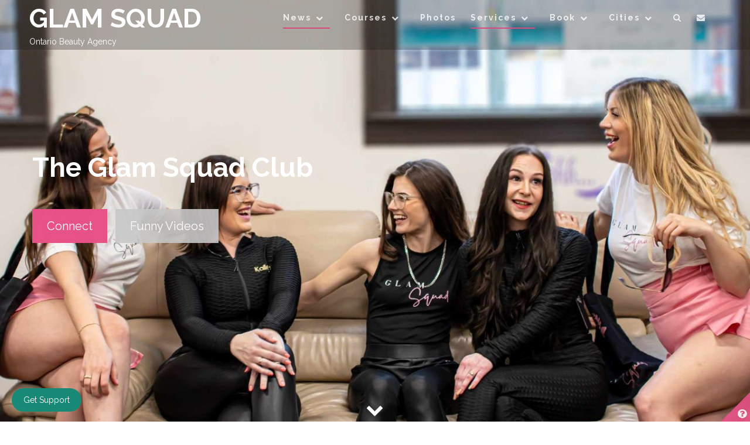

--- FILE ---
content_type: text/html; charset=UTF-8
request_url: https://nvbeautyboutique.com/
body_size: 17142
content:
<!DOCTYPE html>
<html lang="en-CA">
    <head>
        <meta charset="UTF-8">
        <meta name="viewport" content="width=device-width, initial-scale=1">
        <link rel="profile" href="http://gmpg.org/xfn/11">
        <link rel="pingback" href="https://nvbeautyboutique.com/xmlrpc.php">

        <meta name='robots' content='index, follow, max-snippet:-1, max-image-preview:large, max-video-preview:-1' />
	<style>img:is([sizes="auto" i], [sizes^="auto," i]) { contain-intrinsic-size: 3000px 1500px }</style>
	<script>
     var notification_timeout = (0 *1000) ;
     var notification_timeout_ishow =1 ;
     var isLesson_detailPage =0 ;
     
     </script>
<!-- The SEO Framework by Sybre Waaijer -->
<link rel="canonical" href="https://nvbeautyboutique.com/" />
<link rel="next" href="https://nvbeautyboutique.com/page/2/" />
<meta name="description" content="289-968-2028 NV BEAUTY BOUTIQUE In-home services… microblading eyebrows, eyelash extensions, body sugaring for Niagara Region to GTA to Kitchener-Waterloo" />
<meta property="og:type" content="website" />
<meta property="og:locale" content="en_GB" />
<meta property="og:site_name" content="GLAM SQUAD" />
<meta property="og:title" content="GLAM SQUAD" />
<meta property="og:description" content="289-968-2028 NV BEAUTY BOUTIQUE In-home services… microblading eyebrows, eyelash extensions, body sugaring for Niagara Region to GTA to Kitchener-Waterloo" />
<meta property="og:url" content="https://nvbeautyboutique.com/" />
<meta property="og:image" content="https://nvbeautyboutique.com/wp-content/uploads/2022/09/nv.png" />
<meta property="og:image:width" content="225" />
<meta property="og:image:height" content="225" />
<meta name="twitter:card" content="summary_large_image" />
<meta name="twitter:title" content="GLAM SQUAD" />
<meta name="twitter:description" content="289-968-2028 NV BEAUTY BOUTIQUE In-home services… microblading eyebrows, eyelash extensions, body sugaring for Niagara Region to GTA to Kitchener-Waterloo" />
<meta name="twitter:image" content="https://nvbeautyboutique.com/wp-content/uploads/2022/09/nv.png" />
<script type="application/ld+json">{"@context":"https://schema.org","@graph":[{"@type":"WebSite","@id":"https://nvbeautyboutique.com/#/schema/WebSite","url":"https://nvbeautyboutique.com/","name":"GLAM SQUAD","description":"Ontario Beauty Agency","inLanguage":"en-CA","potentialAction":{"@type":"SearchAction","target":{"@type":"EntryPoint","urlTemplate":"https://nvbeautyboutique.com/search/{search_term_string}/"},"query-input":"required name=search_term_string"},"publisher":{"@id":"https://nvbeautyboutique.com/#/schema/Organization"}},{"@type":"WebPage","@id":"https://nvbeautyboutique.com/","url":"https://nvbeautyboutique.com/","name":"GLAM SQUAD | Ontario Beauty Agency","description":"289-968-2028 NV BEAUTY BOUTIQUE In-home services… microblading eyebrows, eyelash extensions, body sugaring for Niagara Region to GTA to Kitchener-Waterloo","inLanguage":"en-CA","isPartOf":{"@id":"https://nvbeautyboutique.com/#/schema/WebSite"},"breadcrumb":{"@type":"BreadcrumbList","@id":"https://nvbeautyboutique.com/#/schema/BreadcrumbList","itemListElement":{"@type":"ListItem","position":1,"name":"GLAM SQUAD"}},"about":{"@id":"https://nvbeautyboutique.com/#/schema/Organization"}},{"@type":"Organization","@id":"https://nvbeautyboutique.com/#/schema/Organization","name":"GLAM SQUAD","url":"https://nvbeautyboutique.com/","logo":{"@type":"ImageObject","url":"https://nvbeautyboutique.com/wp-content/uploads/2024/05/cropped-Add-a-heading-10.png","contentUrl":"https://nvbeautyboutique.com/wp-content/uploads/2024/05/cropped-Add-a-heading-10.png","width":512,"height":512,"contentSize":"21101"}}]}</script>
<!-- / The SEO Framework by Sybre Waaijer | 7.02ms meta | 0.60ms boot -->


	<!-- This site is optimized with the Yoast SEO plugin v26.8 - https://yoast.com/product/yoast-seo-wordpress/ -->
	<title>GLAM SQUAD - Ontario Beauty Agency</title>
	<meta name="description" content="Ontario Beauty Agency" />
	<link rel="canonical" href="https://nvbeautyboutique.com/" />
	<link rel="next" href="https://nvbeautyboutique.com/page/2/" />
	<meta property="og:locale" content="en_US" />
	<meta property="og:type" content="website" />
	<meta property="og:title" content="GLAM SQUAD" />
	<meta property="og:description" content="Ontario Beauty Agency" />
	<meta property="og:url" content="https://nvbeautyboutique.com/" />
	<meta property="og:site_name" content="GLAM SQUAD" />
	<meta name="twitter:card" content="summary_large_image" />
	<meta name="twitter:site" content="@nvbeautytweets" />
	<script type="application/ld+json" class="yoast-schema-graph">{"@context":"https://schema.org","@graph":[{"@type":"CollectionPage","@id":"https://nvbeautyboutique.com/","url":"https://nvbeautyboutique.com/","name":"GLAM SQUAD - Ontario Beauty Agency","isPartOf":{"@id":"https://nvbeautyboutique.com/#website"},"description":"Ontario Beauty Agency","breadcrumb":{"@id":"https://nvbeautyboutique.com/#breadcrumb"},"inLanguage":"en-CA"},{"@type":"BreadcrumbList","@id":"https://nvbeautyboutique.com/#breadcrumb","itemListElement":[{"@type":"ListItem","position":1,"name":"Home"}]},{"@type":"WebSite","@id":"https://nvbeautyboutique.com/#website","url":"https://nvbeautyboutique.com/","name":"GLAM SQUAD","description":"Ontario Beauty Agency","potentialAction":[{"@type":"SearchAction","target":{"@type":"EntryPoint","urlTemplate":"https://nvbeautyboutique.com/?s={search_term_string}"},"query-input":{"@type":"PropertyValueSpecification","valueRequired":true,"valueName":"search_term_string"}}],"inLanguage":"en-CA"}]}</script>
	<!-- / Yoast SEO plugin. -->


<link rel='dns-prefetch' href='//secure.gravatar.com' />
<link rel='dns-prefetch' href='//stats.wp.com' />
<link rel='dns-prefetch' href='//fonts.googleapis.com' />
<link rel='dns-prefetch' href='//v0.wordpress.com' />
<link rel="alternate" type="application/rss+xml" title="GLAM SQUAD &raquo; Feed" href="https://nvbeautyboutique.com/feed/" />
<link rel="alternate" type="application/rss+xml" title="GLAM SQUAD &raquo; Comments Feed" href="https://nvbeautyboutique.com/comments/feed/" />
<script type="text/javascript">
/* <![CDATA[ */
window._wpemojiSettings = {"baseUrl":"https:\/\/s.w.org\/images\/core\/emoji\/16.0.1\/72x72\/","ext":".png","svgUrl":"https:\/\/s.w.org\/images\/core\/emoji\/16.0.1\/svg\/","svgExt":".svg","source":{"concatemoji":"https:\/\/nvbeautyboutique.com\/wp-includes\/js\/wp-emoji-release.min.js?ver=6.8.3"}};
/*! This file is auto-generated */
!function(s,n){var o,i,e;function c(e){try{var t={supportTests:e,timestamp:(new Date).valueOf()};sessionStorage.setItem(o,JSON.stringify(t))}catch(e){}}function p(e,t,n){e.clearRect(0,0,e.canvas.width,e.canvas.height),e.fillText(t,0,0);var t=new Uint32Array(e.getImageData(0,0,e.canvas.width,e.canvas.height).data),a=(e.clearRect(0,0,e.canvas.width,e.canvas.height),e.fillText(n,0,0),new Uint32Array(e.getImageData(0,0,e.canvas.width,e.canvas.height).data));return t.every(function(e,t){return e===a[t]})}function u(e,t){e.clearRect(0,0,e.canvas.width,e.canvas.height),e.fillText(t,0,0);for(var n=e.getImageData(16,16,1,1),a=0;a<n.data.length;a++)if(0!==n.data[a])return!1;return!0}function f(e,t,n,a){switch(t){case"flag":return n(e,"\ud83c\udff3\ufe0f\u200d\u26a7\ufe0f","\ud83c\udff3\ufe0f\u200b\u26a7\ufe0f")?!1:!n(e,"\ud83c\udde8\ud83c\uddf6","\ud83c\udde8\u200b\ud83c\uddf6")&&!n(e,"\ud83c\udff4\udb40\udc67\udb40\udc62\udb40\udc65\udb40\udc6e\udb40\udc67\udb40\udc7f","\ud83c\udff4\u200b\udb40\udc67\u200b\udb40\udc62\u200b\udb40\udc65\u200b\udb40\udc6e\u200b\udb40\udc67\u200b\udb40\udc7f");case"emoji":return!a(e,"\ud83e\udedf")}return!1}function g(e,t,n,a){var r="undefined"!=typeof WorkerGlobalScope&&self instanceof WorkerGlobalScope?new OffscreenCanvas(300,150):s.createElement("canvas"),o=r.getContext("2d",{willReadFrequently:!0}),i=(o.textBaseline="top",o.font="600 32px Arial",{});return e.forEach(function(e){i[e]=t(o,e,n,a)}),i}function t(e){var t=s.createElement("script");t.src=e,t.defer=!0,s.head.appendChild(t)}"undefined"!=typeof Promise&&(o="wpEmojiSettingsSupports",i=["flag","emoji"],n.supports={everything:!0,everythingExceptFlag:!0},e=new Promise(function(e){s.addEventListener("DOMContentLoaded",e,{once:!0})}),new Promise(function(t){var n=function(){try{var e=JSON.parse(sessionStorage.getItem(o));if("object"==typeof e&&"number"==typeof e.timestamp&&(new Date).valueOf()<e.timestamp+604800&&"object"==typeof e.supportTests)return e.supportTests}catch(e){}return null}();if(!n){if("undefined"!=typeof Worker&&"undefined"!=typeof OffscreenCanvas&&"undefined"!=typeof URL&&URL.createObjectURL&&"undefined"!=typeof Blob)try{var e="postMessage("+g.toString()+"("+[JSON.stringify(i),f.toString(),p.toString(),u.toString()].join(",")+"));",a=new Blob([e],{type:"text/javascript"}),r=new Worker(URL.createObjectURL(a),{name:"wpTestEmojiSupports"});return void(r.onmessage=function(e){c(n=e.data),r.terminate(),t(n)})}catch(e){}c(n=g(i,f,p,u))}t(n)}).then(function(e){for(var t in e)n.supports[t]=e[t],n.supports.everything=n.supports.everything&&n.supports[t],"flag"!==t&&(n.supports.everythingExceptFlag=n.supports.everythingExceptFlag&&n.supports[t]);n.supports.everythingExceptFlag=n.supports.everythingExceptFlag&&!n.supports.flag,n.DOMReady=!1,n.readyCallback=function(){n.DOMReady=!0}}).then(function(){return e}).then(function(){var e;n.supports.everything||(n.readyCallback(),(e=n.source||{}).concatemoji?t(e.concatemoji):e.wpemoji&&e.twemoji&&(t(e.twemoji),t(e.wpemoji)))}))}((window,document),window._wpemojiSettings);
/* ]]> */
</script>

    <!-- Global -->

    <style>

        .sc_team_single_member .sc_single_side .social span {
            background: #e807f4;
        }

    </style>

    <!-- Grid -->

    <style>

        .grid#sc_our_team .sc_team_member .sc_team_member_name,
        .grid#sc_our_team .sc_team_member .sc_team_member_jobtitle {
            background: #e807f4;
        }

        .grid#sc_our_team .sc_team_member {
            padding: 5px !important;
        }

    </style>

    <!-- Grid Circles -->

    <style>

        .grid_circles#sc_our_team .sc_team_member .sc_team_member_jobtitle,
        .grid_circles#sc_our_team .sc_team_member .sc_team_member_name {
            background: #e807f4;
        }

        .grid_circles#sc_our_team .sc_team_member {
            margin: 5px;
        }

    </style>

    <!-- Grid Circles 2 -->

    <style>

        .grid_circles2#sc_our_team .sc_team_member {
            margin: 5px;
        }

    </style>

<link rel='stylesheet' id='ots-common-css' href='https://nvbeautyboutique.com/wp-content/plugins/our-team-enhanced/assets/css/common.css?ver=4.4.2' type='text/css' media='all' />
<style id='wp-emoji-styles-inline-css' type='text/css'>

	img.wp-smiley, img.emoji {
		display: inline !important;
		border: none !important;
		box-shadow: none !important;
		height: 1em !important;
		width: 1em !important;
		margin: 0 0.07em !important;
		vertical-align: -0.1em !important;
		background: none !important;
		padding: 0 !important;
	}
</style>
<link rel='stylesheet' id='wp-block-library-css' href='https://nvbeautyboutique.com/wp-includes/css/dist/block-library/style.min.css?ver=6.8.3' type='text/css' media='all' />
<style id='classic-theme-styles-inline-css' type='text/css'>
/*! This file is auto-generated */
.wp-block-button__link{color:#fff;background-color:#32373c;border-radius:9999px;box-shadow:none;text-decoration:none;padding:calc(.667em + 2px) calc(1.333em + 2px);font-size:1.125em}.wp-block-file__button{background:#32373c;color:#fff;text-decoration:none}
</style>
<link rel='stylesheet' id='mediaelement-css' href='https://nvbeautyboutique.com/wp-includes/js/mediaelement/mediaelementplayer-legacy.min.css?ver=4.2.17' type='text/css' media='all' />
<link rel='stylesheet' id='wp-mediaelement-css' href='https://nvbeautyboutique.com/wp-includes/js/mediaelement/wp-mediaelement.min.css?ver=6.8.3' type='text/css' media='all' />
<style id='jetpack-sharing-buttons-style-inline-css' type='text/css'>
.jetpack-sharing-buttons__services-list{display:flex;flex-direction:row;flex-wrap:wrap;gap:0;list-style-type:none;margin:5px;padding:0}.jetpack-sharing-buttons__services-list.has-small-icon-size{font-size:12px}.jetpack-sharing-buttons__services-list.has-normal-icon-size{font-size:16px}.jetpack-sharing-buttons__services-list.has-large-icon-size{font-size:24px}.jetpack-sharing-buttons__services-list.has-huge-icon-size{font-size:36px}@media print{.jetpack-sharing-buttons__services-list{display:none!important}}.editor-styles-wrapper .wp-block-jetpack-sharing-buttons{gap:0;padding-inline-start:0}ul.jetpack-sharing-buttons__services-list.has-background{padding:1.25em 2.375em}
</style>
<style id='global-styles-inline-css' type='text/css'>
:root{--wp--preset--aspect-ratio--square: 1;--wp--preset--aspect-ratio--4-3: 4/3;--wp--preset--aspect-ratio--3-4: 3/4;--wp--preset--aspect-ratio--3-2: 3/2;--wp--preset--aspect-ratio--2-3: 2/3;--wp--preset--aspect-ratio--16-9: 16/9;--wp--preset--aspect-ratio--9-16: 9/16;--wp--preset--color--black: #000000;--wp--preset--color--cyan-bluish-gray: #abb8c3;--wp--preset--color--white: #ffffff;--wp--preset--color--pale-pink: #f78da7;--wp--preset--color--vivid-red: #cf2e2e;--wp--preset--color--luminous-vivid-orange: #ff6900;--wp--preset--color--luminous-vivid-amber: #fcb900;--wp--preset--color--light-green-cyan: #7bdcb5;--wp--preset--color--vivid-green-cyan: #00d084;--wp--preset--color--pale-cyan-blue: #8ed1fc;--wp--preset--color--vivid-cyan-blue: #0693e3;--wp--preset--color--vivid-purple: #9b51e0;--wp--preset--gradient--vivid-cyan-blue-to-vivid-purple: linear-gradient(135deg,rgba(6,147,227,1) 0%,rgb(155,81,224) 100%);--wp--preset--gradient--light-green-cyan-to-vivid-green-cyan: linear-gradient(135deg,rgb(122,220,180) 0%,rgb(0,208,130) 100%);--wp--preset--gradient--luminous-vivid-amber-to-luminous-vivid-orange: linear-gradient(135deg,rgba(252,185,0,1) 0%,rgba(255,105,0,1) 100%);--wp--preset--gradient--luminous-vivid-orange-to-vivid-red: linear-gradient(135deg,rgba(255,105,0,1) 0%,rgb(207,46,46) 100%);--wp--preset--gradient--very-light-gray-to-cyan-bluish-gray: linear-gradient(135deg,rgb(238,238,238) 0%,rgb(169,184,195) 100%);--wp--preset--gradient--cool-to-warm-spectrum: linear-gradient(135deg,rgb(74,234,220) 0%,rgb(151,120,209) 20%,rgb(207,42,186) 40%,rgb(238,44,130) 60%,rgb(251,105,98) 80%,rgb(254,248,76) 100%);--wp--preset--gradient--blush-light-purple: linear-gradient(135deg,rgb(255,206,236) 0%,rgb(152,150,240) 100%);--wp--preset--gradient--blush-bordeaux: linear-gradient(135deg,rgb(254,205,165) 0%,rgb(254,45,45) 50%,rgb(107,0,62) 100%);--wp--preset--gradient--luminous-dusk: linear-gradient(135deg,rgb(255,203,112) 0%,rgb(199,81,192) 50%,rgb(65,88,208) 100%);--wp--preset--gradient--pale-ocean: linear-gradient(135deg,rgb(255,245,203) 0%,rgb(182,227,212) 50%,rgb(51,167,181) 100%);--wp--preset--gradient--electric-grass: linear-gradient(135deg,rgb(202,248,128) 0%,rgb(113,206,126) 100%);--wp--preset--gradient--midnight: linear-gradient(135deg,rgb(2,3,129) 0%,rgb(40,116,252) 100%);--wp--preset--font-size--small: 13px;--wp--preset--font-size--medium: 20px;--wp--preset--font-size--large: 36px;--wp--preset--font-size--x-large: 42px;--wp--preset--spacing--20: 0.44rem;--wp--preset--spacing--30: 0.67rem;--wp--preset--spacing--40: 1rem;--wp--preset--spacing--50: 1.5rem;--wp--preset--spacing--60: 2.25rem;--wp--preset--spacing--70: 3.38rem;--wp--preset--spacing--80: 5.06rem;--wp--preset--shadow--natural: 6px 6px 9px rgba(0, 0, 0, 0.2);--wp--preset--shadow--deep: 12px 12px 50px rgba(0, 0, 0, 0.4);--wp--preset--shadow--sharp: 6px 6px 0px rgba(0, 0, 0, 0.2);--wp--preset--shadow--outlined: 6px 6px 0px -3px rgba(255, 255, 255, 1), 6px 6px rgba(0, 0, 0, 1);--wp--preset--shadow--crisp: 6px 6px 0px rgba(0, 0, 0, 1);}:where(.is-layout-flex){gap: 0.5em;}:where(.is-layout-grid){gap: 0.5em;}body .is-layout-flex{display: flex;}.is-layout-flex{flex-wrap: wrap;align-items: center;}.is-layout-flex > :is(*, div){margin: 0;}body .is-layout-grid{display: grid;}.is-layout-grid > :is(*, div){margin: 0;}:where(.wp-block-columns.is-layout-flex){gap: 2em;}:where(.wp-block-columns.is-layout-grid){gap: 2em;}:where(.wp-block-post-template.is-layout-flex){gap: 1.25em;}:where(.wp-block-post-template.is-layout-grid){gap: 1.25em;}.has-black-color{color: var(--wp--preset--color--black) !important;}.has-cyan-bluish-gray-color{color: var(--wp--preset--color--cyan-bluish-gray) !important;}.has-white-color{color: var(--wp--preset--color--white) !important;}.has-pale-pink-color{color: var(--wp--preset--color--pale-pink) !important;}.has-vivid-red-color{color: var(--wp--preset--color--vivid-red) !important;}.has-luminous-vivid-orange-color{color: var(--wp--preset--color--luminous-vivid-orange) !important;}.has-luminous-vivid-amber-color{color: var(--wp--preset--color--luminous-vivid-amber) !important;}.has-light-green-cyan-color{color: var(--wp--preset--color--light-green-cyan) !important;}.has-vivid-green-cyan-color{color: var(--wp--preset--color--vivid-green-cyan) !important;}.has-pale-cyan-blue-color{color: var(--wp--preset--color--pale-cyan-blue) !important;}.has-vivid-cyan-blue-color{color: var(--wp--preset--color--vivid-cyan-blue) !important;}.has-vivid-purple-color{color: var(--wp--preset--color--vivid-purple) !important;}.has-black-background-color{background-color: var(--wp--preset--color--black) !important;}.has-cyan-bluish-gray-background-color{background-color: var(--wp--preset--color--cyan-bluish-gray) !important;}.has-white-background-color{background-color: var(--wp--preset--color--white) !important;}.has-pale-pink-background-color{background-color: var(--wp--preset--color--pale-pink) !important;}.has-vivid-red-background-color{background-color: var(--wp--preset--color--vivid-red) !important;}.has-luminous-vivid-orange-background-color{background-color: var(--wp--preset--color--luminous-vivid-orange) !important;}.has-luminous-vivid-amber-background-color{background-color: var(--wp--preset--color--luminous-vivid-amber) !important;}.has-light-green-cyan-background-color{background-color: var(--wp--preset--color--light-green-cyan) !important;}.has-vivid-green-cyan-background-color{background-color: var(--wp--preset--color--vivid-green-cyan) !important;}.has-pale-cyan-blue-background-color{background-color: var(--wp--preset--color--pale-cyan-blue) !important;}.has-vivid-cyan-blue-background-color{background-color: var(--wp--preset--color--vivid-cyan-blue) !important;}.has-vivid-purple-background-color{background-color: var(--wp--preset--color--vivid-purple) !important;}.has-black-border-color{border-color: var(--wp--preset--color--black) !important;}.has-cyan-bluish-gray-border-color{border-color: var(--wp--preset--color--cyan-bluish-gray) !important;}.has-white-border-color{border-color: var(--wp--preset--color--white) !important;}.has-pale-pink-border-color{border-color: var(--wp--preset--color--pale-pink) !important;}.has-vivid-red-border-color{border-color: var(--wp--preset--color--vivid-red) !important;}.has-luminous-vivid-orange-border-color{border-color: var(--wp--preset--color--luminous-vivid-orange) !important;}.has-luminous-vivid-amber-border-color{border-color: var(--wp--preset--color--luminous-vivid-amber) !important;}.has-light-green-cyan-border-color{border-color: var(--wp--preset--color--light-green-cyan) !important;}.has-vivid-green-cyan-border-color{border-color: var(--wp--preset--color--vivid-green-cyan) !important;}.has-pale-cyan-blue-border-color{border-color: var(--wp--preset--color--pale-cyan-blue) !important;}.has-vivid-cyan-blue-border-color{border-color: var(--wp--preset--color--vivid-cyan-blue) !important;}.has-vivid-purple-border-color{border-color: var(--wp--preset--color--vivid-purple) !important;}.has-vivid-cyan-blue-to-vivid-purple-gradient-background{background: var(--wp--preset--gradient--vivid-cyan-blue-to-vivid-purple) !important;}.has-light-green-cyan-to-vivid-green-cyan-gradient-background{background: var(--wp--preset--gradient--light-green-cyan-to-vivid-green-cyan) !important;}.has-luminous-vivid-amber-to-luminous-vivid-orange-gradient-background{background: var(--wp--preset--gradient--luminous-vivid-amber-to-luminous-vivid-orange) !important;}.has-luminous-vivid-orange-to-vivid-red-gradient-background{background: var(--wp--preset--gradient--luminous-vivid-orange-to-vivid-red) !important;}.has-very-light-gray-to-cyan-bluish-gray-gradient-background{background: var(--wp--preset--gradient--very-light-gray-to-cyan-bluish-gray) !important;}.has-cool-to-warm-spectrum-gradient-background{background: var(--wp--preset--gradient--cool-to-warm-spectrum) !important;}.has-blush-light-purple-gradient-background{background: var(--wp--preset--gradient--blush-light-purple) !important;}.has-blush-bordeaux-gradient-background{background: var(--wp--preset--gradient--blush-bordeaux) !important;}.has-luminous-dusk-gradient-background{background: var(--wp--preset--gradient--luminous-dusk) !important;}.has-pale-ocean-gradient-background{background: var(--wp--preset--gradient--pale-ocean) !important;}.has-electric-grass-gradient-background{background: var(--wp--preset--gradient--electric-grass) !important;}.has-midnight-gradient-background{background: var(--wp--preset--gradient--midnight) !important;}.has-small-font-size{font-size: var(--wp--preset--font-size--small) !important;}.has-medium-font-size{font-size: var(--wp--preset--font-size--medium) !important;}.has-large-font-size{font-size: var(--wp--preset--font-size--large) !important;}.has-x-large-font-size{font-size: var(--wp--preset--font-size--x-large) !important;}
:where(.wp-block-post-template.is-layout-flex){gap: 1.25em;}:where(.wp-block-post-template.is-layout-grid){gap: 1.25em;}
:where(.wp-block-columns.is-layout-flex){gap: 2em;}:where(.wp-block-columns.is-layout-grid){gap: 2em;}
:root :where(.wp-block-pullquote){font-size: 1.5em;line-height: 1.6;}
</style>
<link rel='stylesheet' id='ots-widget-css' href='https://nvbeautyboutique.com/wp-content/plugins/our-team-enhanced/assets/css/widgets.css?ver=4.4.2' type='text/css' media='all' />
<link rel='stylesheet' id='ucare-widget-styles-css' href='https://nvbeautyboutique.com/wp-content/plugins/ucare-support-system/assets/css/wp-widgets.css?ver=1.7.2' type='text/css' media='all' />
<link rel='stylesheet' id='athena-style-css' href='https://nvbeautyboutique.com/wp-content/themes/Athena-Pro-master/style.css?ver=6.8.3' type='text/css' media='all' />
<link rel='stylesheet' id='athena-font-general-css' href='//fonts.googleapis.com/css?family=Raleway%3A400%2C300%2C500%2C700&#038;ver=20130115' type='text/css' media='all' />
<link rel='stylesheet' id='athena-theme-general-css' href='//fonts.googleapis.com/css?family=Raleway%3A400%2C300%2C500%2C700&#038;ver=20130115' type='text/css' media='all' />
<link rel='stylesheet' id='athena-bootstrap-css' href='https://nvbeautyboutique.com/wp-content/themes/Athena-Pro-master/inc/css/bootstrap.css?ver=1.2.1' type='text/css' media='all' />
<link rel='stylesheet' id='athena-bootstrap-theme-css' href='https://nvbeautyboutique.com/wp-content/themes/Athena-Pro-master/inc/css/bootstrap-theme.min.css?ver=1.2.1' type='text/css' media='all' />
<link rel='stylesheet' id='athena-fontawesome-css' href='https://nvbeautyboutique.com/wp-content/themes/Athena-Pro-master/inc/css/font-awesome.css?ver=1.2.1' type='text/css' media='all' />
<link rel='stylesheet' id='athena-main-style-css' href='https://nvbeautyboutique.com/wp-content/themes/Athena-Pro-master/inc/css/style.css?ver=1.2.1' type='text/css' media='all' />
<link rel='stylesheet' id='athena-camera-style-css' href='https://nvbeautyboutique.com/wp-content/themes/Athena-Pro-master/inc/css/camera.css?ver=1.2.1' type='text/css' media='all' />
<link rel='stylesheet' id='athena-animations-css' href='https://nvbeautyboutique.com/wp-content/themes/Athena-Pro-master/inc/css/animate.css?ver=1.2.1' type='text/css' media='all' />
<link rel='stylesheet' id='athena-carousel-css' href='https://nvbeautyboutique.com/wp-content/themes/Athena-Pro-master/inc/css/owl.carousel.css?ver=1.2.1' type='text/css' media='all' />
<link rel='stylesheet' id='athena-slicknav-css' href='https://nvbeautyboutique.com/wp-content/themes/Athena-Pro-master/inc/css/slicknav.min.css?ver=1.2.1' type='text/css' media='all' />
<link rel='stylesheet' id='athena-unite-css' href='https://nvbeautyboutique.com/wp-content/themes/Athena-Pro-master/inc/css/unite-gallery.css?ver=1.2.1' type='text/css' media='all' />
<link rel='stylesheet' id='athena-template-css' href='https://nvbeautyboutique.com/wp-content/themes/Athena-Pro-master/inc/css/temps/pink.css?ver=1.2.1' type='text/css' media='all' />
<style id='jetpack_facebook_likebox-inline-css' type='text/css'>
.widget_facebook_likebox {
	overflow: hidden;
}

</style>
<link rel='stylesheet' id='rtr-training-front-fonts-css' href='https://fonts.googleapis.com/css2?family=Figtree%3Aital%2Cwght%400%2C300..900%3B1%2C300..900&#038;display=swap&#038;ver=6.8.3' type='text/css' media='all' />
<script type="text/javascript" src="https://nvbeautyboutique.com/wp-includes/js/jquery/jquery.min.js?ver=3.7.1" id="jquery-core-js"></script>
<script type="text/javascript" src="https://nvbeautyboutique.com/wp-includes/js/jquery/jquery-migrate.min.js?ver=3.4.1" id="jquery-migrate-js"></script>
<script type="text/javascript" src="https://nvbeautyboutique.com/wp-includes/js/jquery/ui/core.min.js?ver=1.13.3" id="jquery-ui-core-js"></script>
<script type="text/javascript" src="https://nvbeautyboutique.com/wp-includes/js/imagesloaded.min.js?ver=5.0.0" id="imagesloaded-js"></script>
<script type="text/javascript" src="https://nvbeautyboutique.com/wp-includes/js/masonry.min.js?ver=4.2.2" id="masonry-js"></script>
<script type="text/javascript" src="https://nvbeautyboutique.com/wp-includes/js/jquery/jquery.masonry.min.js?ver=3.1.2b" id="jquery-masonry-js"></script>
<script type="text/javascript" src="https://nvbeautyboutique.com/wp-content/themes/Athena-Pro-master/inc/js/script.js?ver=1.2.1" id="athena-script-js"></script>
<link rel="https://api.w.org/" href="https://nvbeautyboutique.com/wp-json/" /><link rel="EditURI" type="application/rsd+xml" title="RSD" href="https://nvbeautyboutique.com/xmlrpc.php?rsd" />
	<style>img#wpstats{display:none}</style>
		
    <script>
        
        jQuery(document).ready(function ($) {

            function get_height() {

                if ( jQuery( window ).width() < 601 ) {
                    
                                                    
                        return jQuery(window).height();
                        
                                            
                } else {
                    
                                                    
                        return jQuery(window).height();
                        
                                             
                }

            }

            if( jQuery('#athena-slider').html() ) {
                athena_slider();
            }
            
            // Jumbotron
            var height = get_height();
            $('.athena-parallax').height( height );


            function athena_slider() {

                var height = get_height();

                jQuery('#athena-slider').camera({
                    height: height + 'px',
                    loader: "bar",
                    overlay: false,
                    fx: "random",
                    time: "3000",
                    pagination: false,
                    thumbnails: false,
                    transPeriod: 1000,
                    overlayer: false,
                    playPause: false,
                    hover: false,
                    navigation : true
                });
            }
            
            // Gallery
            if( $(".athena-gallery").length > 0 ) {
                $(".athena-gallery").unitegallery({
                    tiles_col_width: 390,
                    theme_appearance_order: 'normal',
                });
                $('[data-parallax="scroll"]').parallax();
            }
            
        });

    </script>
    
    

        <script type="text/javascript">
    jQuery(document).ready( function($) {
        $('.athena-blog-content').imagesLoaded(function () {
            $('.athena-blog-content').masonry({
                itemSelector: '.athena-blog-post',
                gutter: 0,
                transitionDuration: 0,
            }).masonry('reloadItems');
        });
    });
    </script>
        <style type="text/css">


        body{
            font-size: 14px;
            font-family: Raleway, sans-serif;

        }
        h1,h2,h3,h4,h5,h6,.slide2-header,.slide1-header,.athena-title, .widget-title,.entry-title, .product_title{
            font-family: Raleway, sans-serif;
        }

        ul.athena-nav > li.menu-item a{
            font-size: 14px;
        }
        
        ul.athena-nav a{
            color: rgba(255,255,255,0.8)        }
        
        .site-title{
            font-size: 40pxpx;
        }
        
        #athena-jumbotron h2.header-text{
            color: #ffffff        }
        
        
                    
                
    </style>
    
    <link rel="preconnect" href="https://fonts.googleapis.com"><link rel="preconnect" href="https://fonts.gstatic.com" crossorigin><link rel="icon" href="https://nvbeautyboutique.com/wp-content/uploads/2024/05/cropped-Add-a-heading-10-32x32.png" sizes="32x32" />
<link rel="icon" href="https://nvbeautyboutique.com/wp-content/uploads/2024/05/cropped-Add-a-heading-10-192x192.png" sizes="192x192" />
<link rel="apple-touch-icon" href="https://nvbeautyboutique.com/wp-content/uploads/2024/05/cropped-Add-a-heading-10-180x180.png" />
<meta name="msapplication-TileImage" content="https://nvbeautyboutique.com/wp-content/uploads/2024/05/cropped-Add-a-heading-10-270x270.png" />
    </head>

    <body class="home blog wp-theme-Athena-Pro-master group-blog">
        
        <div id="athena-search" class="noshow">
            
            
            <span class="fa fa-close"></span>
            
            <div class="row animated slideInDown">
                
                <span class="fa fa-search"></span>
                
                <form role="search" method="get" class="search-form" action="https://nvbeautyboutique.com/">
				<label>
					<span class="screen-reader-text">Search for:</span>
					<input type="search" class="search-field" placeholder="Search &hellip;" value="" name="s" />
				</label>
				<input type="submit" class="search-submit" value="Search" />
			</form>            
            </div>
            
        </div>
        
        <div id="athena-contact" class="noshow">
            
            <span class="fa fa-close"></span>
            
            <div class="row animated slideInDown">
                
                
    <form action="https://nvbeautyboutique.com/wp-admin/admin-ajax.php" id="athena-contact-form">

        <div class="group">
            <label>From</label>
            <input type="text" name="name" class="control name"/>
        </div>

        <div class="group">
            <label>Email Address</label>
            <input type="text" name="email" class="control email"/>
        </div>

        <div class="group">
            <label>Message</label>
            <textarea name="message" class="control message"></textarea>
        </div>

        <input type="submit" class="athena-button" value="Submit"/>

        <div class="mail-sent"><span class="fa fa-check-circle"></span> Email sent!</div>
        <div class="mail-not-sent"><span class="fa fa-exclamation-circle"></span> There has been an error, please check the information you entered and try again.</div>

    </form>


       
                
            </div>
            
        </div>
        
        <div id="page" class="hfeed site">

            <a class="skip-link screen-reader-text" href="#content">Skip to content</a>

            <header id="masthead" class="site-header" role="banner">

                <div id="athena-header" class="frontpage">

                    <div class="header-inner">

                        <div class="row">

                            <div class="athena-branding">

                                <div class="site-branding">
                                    
                                    <div id="athena-logo" class="hidden">
                                        <a href="https://nvbeautyboutique.com/" rel="home">
                                            <img src="" title="GLAM SQUAD" />
                                        </a>
                                    </div>
                                        <h1 class="site-title show">
                                            <a href="https://nvbeautyboutique.com/" rel="home">GLAM SQUAD</a>
                                        </h1>

                                        <p class="site-description show">
                                            Ontario Beauty Agency                                        </p>
                                        
                                                                        
                                </div><!-- .site-branding -->

                            </div>

                            <div class="athena-header-menu">

                                                                
                                
                                <nav id="site-navigation" class="main-navigation" role="navigation">
                                    
                                    <div class="menu-menu-1-container"><ul id="primary-menu" class="athena-nav"><li id="menu-item-1225" class="menu-item menu-item-type-custom menu-item-object-custom current-menu-item current_page_item menu-item-home menu-item-has-children menu-item-1225"><a href="https://nvbeautyboutique.com" aria-current="page">News</a>
<ul class="sub-menu">
	<li id="menu-item-14790" class="menu-item menu-item-type-post_type menu-item-object-post menu-item-14790"><a href="https://nvbeautyboutique.com/2023/08/stcatharines-niagara-business-spa-salon-room-rental/">Beauty Room Rentals</a></li>
	<li id="menu-item-6126" class="menu-item menu-item-type-post_type menu-item-object-page menu-item-6126"><a href="https://nvbeautyboutique.com/beauty-blog/">Pink News Beauty Blog</a></li>
	<li id="menu-item-7256" class="menu-item menu-item-type-custom menu-item-object-custom menu-item-7256"><a href="https://nvbeautyboutique.com/2021/10/all-about-fall-fashion-fun-beauty-salon-st-catharines/">Fall Fashion</a></li>
	<li id="menu-item-7257" class="menu-item menu-item-type-custom menu-item-object-custom menu-item-7257"><a href="https://nvbeautyboutique.com/2021/10/pinknews-ontarios-beauty-updates-now-open/">Reopen Savings</a></li>
	<li id="menu-item-7259" class="menu-item menu-item-type-custom menu-item-object-custom menu-item-7259"><a href="https://nvbeautyboutique.com/2021/03/nv-beauty-salon-open-for-business-lashes-hair-extensions-waxing-and-more/">NV Beauty Open for Business</a></li>
	<li id="menu-item-7271" class="menu-item menu-item-type-custom menu-item-object-custom menu-item-7271"><a href="https://nvbeautyboutique.com/2020/07/indigenous-sponsorship-programs-for-educational-development-beauty-school/">Indigenous Sponsorship Programs</a></li>
	<li id="menu-item-7273" class="menu-item menu-item-type-custom menu-item-object-custom menu-item-7273"><a href="https://nvbeautyboutique.com/2020/07/washington-boss-babe-bayly-hassell-interview/">Boss Babe Bailey</a></li>
	<li id="menu-item-7262" class="menu-item menu-item-type-custom menu-item-object-custom menu-item-7262"><a href="https://nvbeautyboutique.com/2021/04/pink-news-updates-at-the-beauty-school-st-catharines/">April Beauty Updates</a></li>
	<li id="menu-item-7260" class="menu-item menu-item-type-custom menu-item-object-custom menu-item-7260"><a href="https://nvbeautyboutique.com/2021/03/this-week-at-nv-beauty-boutique/">March at NV Beauty</a></li>
	<li id="menu-item-7261" class="menu-item menu-item-type-custom menu-item-object-custom menu-item-7261"><a href="https://nvbeautyboutique.com/2021/05/pink-news-may-updates-10-off-month-of-may/">May Beauty Updates</a></li>
	<li id="menu-item-7258" class="menu-item menu-item-type-custom menu-item-object-custom menu-item-7258"><a href="https://nvbeautyboutique.com/2021/10/pinknews-beauty-school-update/">October Beauty Updates</a></li>
</ul>
</li>
<li id="menu-item-941" class="menu-item menu-item-type-post_type menu-item-object-page menu-item-has-children menu-item-941"><a href="https://nvbeautyboutique.com/certification-programs/">Courses</a>
<ul class="sub-menu">
	<li id="menu-item-1885" class="menu-item menu-item-type-custom menu-item-object-custom menu-item-1885"><a href="http://naeinc.ca/">Visit Our Sister Site</a></li>
</ul>
</li>
<li id="menu-item-2757" class="menu-item menu-item-type-custom menu-item-object-custom menu-item-2757"><a href="https://www.instagram.com/my.glamsquad/">Photos</a></li>
<li id="menu-item-2801" class="menu-item menu-item-type-custom menu-item-object-custom current-menu-item current_page_item menu-item-home menu-item-has-children menu-item-2801"><a href="https://nvbeautyboutique.com" aria-current="page">Services</a>
<ul class="sub-menu">
	<li id="menu-item-4460" class="menu-item menu-item-type-post_type menu-item-object-page menu-item-4460"><a href="https://nvbeautyboutique.com/eyelash-extension-services/">Eyelash Extensions</a></li>
	<li id="menu-item-4461" class="menu-item menu-item-type-post_type menu-item-object-page menu-item-4461"><a href="https://nvbeautyboutique.com/eyelash-extension-services/">Lash Lift and Tint</a></li>
	<li id="menu-item-940" class="menu-item menu-item-type-post_type menu-item-object-page menu-item-940"><a href="https://nvbeautyboutique.com/hair-extensions-services-across-ontario/">Hair Styling &#038; Extensions:  Fusion, Weft, Microlink, Tape, Removal</a></li>
	<li id="menu-item-188" class="menu-item menu-item-type-post_type menu-item-object-page menu-item-188"><a href="https://nvbeautyboutique.com/microblading-eyebrows/">Brow Microblading</a></li>
	<li id="menu-item-5963" class="menu-item menu-item-type-post_type menu-item-object-page menu-item-5963"><a href="https://nvbeautyboutique.com/microblading-eyebrows/">Brow Lamination, Lift, Tint</a></li>
	<li id="menu-item-939" class="menu-item menu-item-type-post_type menu-item-object-page menu-item-939"><a href="https://nvbeautyboutique.com/makeup-services-across-ontario/">Makeup</a></li>
	<li id="menu-item-1002" class="menu-item menu-item-type-post_type menu-item-object-page menu-item-1002"><a href="https://nvbeautyboutique.com/lip-injections-dermal-fillers-injections-and-face-lifts-at-nv-beauty-boutique/">Dermal &#038; Lip Fillers, Non-surgical Rhinoplasty</a></li>
	<li id="menu-item-945" class="menu-item menu-item-type-post_type menu-item-object-page menu-item-945"><a href="https://nvbeautyboutique.com/skin-rejuvenation-services-across-ontario/">Microdermabrasion</a></li>
	<li id="menu-item-5961" class="menu-item menu-item-type-post_type menu-item-object-page menu-item-5961"><a href="https://nvbeautyboutique.com/teeth-whitening-2/">Teeth Whitening</a></li>
	<li id="menu-item-4131" class="menu-item menu-item-type-post_type menu-item-object-post menu-item-4131"><a href="https://nvbeautyboutique.com/2019/06/hair-removal/">Waxing, Sugaring, Laser Hair Removal</a></li>
	<li id="menu-item-4132" class="menu-item menu-item-type-post_type menu-item-object-post menu-item-4132"><a href="https://nvbeautyboutique.com/2019/06/hair-rejuvenation/">PRP Hair Rejuvenation</a></li>
	<li id="menu-item-7212" class="menu-item menu-item-type-custom menu-item-object-custom menu-item-7212"><a href="https://nvbeautyboutique.com/facials-2/">Facials</a></li>
	<li id="menu-item-7213" class="menu-item menu-item-type-custom menu-item-object-custom menu-item-7213"><a href="https://nvbeautyboutique.com/dermaplaning/">dermaplanning</a></li>
	<li id="menu-item-7214" class="menu-item menu-item-type-custom menu-item-object-custom menu-item-7214"><a href="https://nvbeautyboutique.com/manicures-pedicures/">Manicures &#038; Pedicures</a></li>
	<li id="menu-item-7215" class="menu-item menu-item-type-custom menu-item-object-custom menu-item-7215"><a href="https://nvbeautyboutique.com/lomi-lomi-california-relaxation-massages/">Lomi Lomi, California &#038; Relaxation Massage</a></li>
</ul>
</li>
<li id="menu-item-296" class="menu-item menu-item-type-post_type menu-item-object-page menu-item-has-children menu-item-296"><a href="https://nvbeautyboutique.com/contact/">Book</a>
<ul class="sub-menu">
	<li id="menu-item-7160" class="menu-item menu-item-type-custom menu-item-object-custom menu-item-7160"><a href="https://www.fresha.com/book-now/national-association-of-estheticians-x8tvy2mk/all-offer?pId=569466">Book a Service</a></li>
	<li id="menu-item-261" class="menu-item menu-item-type-custom menu-item-object-custom menu-item-261"><a href="https://nvbeautyboutique.com/contact">Contact NV Beauty</a></li>
	<li id="menu-item-722" class="menu-item menu-item-type-post_type menu-item-object-post menu-item-722"><a href="https://nvbeautyboutique.com/2018/02/about-kalleigh-sharp/">Kalleigh Sharp</a></li>
</ul>
</li>
<li id="menu-item-1626" class="menu-item menu-item-type-post_type menu-item-object-post menu-item-has-children menu-item-1626"><a href="https://nvbeautyboutique.com/2018/05/ontario-beauty-courses/">Cities</a>
<ul class="sub-menu">
	<li id="menu-item-162" class="menu-item menu-item-type-post_type menu-item-object-page menu-item-162"><a href="https://nvbeautyboutique.com/locations/">Locations</a></li>
	<li id="menu-item-1625" class="menu-item menu-item-type-post_type menu-item-object-post menu-item-1625"><a href="https://nvbeautyboutique.com/2018/05/ontario-beauty-courses/">Ontario</a></li>
	<li id="menu-item-3868" class="menu-item menu-item-type-post_type menu-item-object-post menu-item-3868"><a href="https://nvbeautyboutique.com/2019/06/oakville-beauty-services-courses/">Oakville</a></li>
	<li id="menu-item-2756" class="menu-item menu-item-type-custom menu-item-object-custom menu-item-2756"><a href="https://nvbeautyboutique.com/2018/05/st-catharines-beauty-services-courses-2/">St. Catharines</a></li>
	<li id="menu-item-2753" class="menu-item menu-item-type-custom menu-item-object-custom menu-item-2753"><a href="https://nvbeautyboutique.com/2018/05/mississauga-beauty-services-courses/">Mississauga</a></li>
	<li id="menu-item-2750" class="menu-item menu-item-type-custom menu-item-object-custom menu-item-2750"><a href="https://nvbeautyboutique.com/2018/05/toronto-beauty-services-courses/">Toronto</a></li>
	<li id="menu-item-2751" class="menu-item menu-item-type-custom menu-item-object-custom menu-item-2751"><a href="https://nvbeautyboutique.com/2018/05/niagara-falls-beauty-services-courses/">Niagara Falls</a></li>
	<li id="menu-item-2752" class="menu-item menu-item-type-custom menu-item-object-custom menu-item-2752"><a href="https://nvbeautyboutique.com/2018/05/hamilton-beauty-services-courses/">Hamilton</a></li>
	<li id="menu-item-2754" class="menu-item menu-item-type-custom menu-item-object-custom menu-item-2754"><a href="https://nvbeautyboutique.com/2018/05/guelph-beauty-services-courses/">Guelph</a></li>
	<li id="menu-item-2755" class="menu-item menu-item-type-custom menu-item-object-custom menu-item-2755"><a href="https://nvbeautyboutique.com/2018/05/kitchener-beauty-services-courses/">Kitchener</a></li>
</ul>
</li>
<li class="menu-item"><a class="athena-search" href="#search" role="button" data-toggle="modal"><span class="fa fa-search"></span></a></li><li class="menu-item"><a class="athena-contact" href="#contact" role="button" data-toggle="modal"><span class="fa fa-envelope"></span></a></li></ul></div>

                                </nav><!-- #site-navigation -->

                                
                            </div>

                        </div>
                    </div>
                </div>

            </header><!-- #masthead -->

            <div id="content" class="site-content">



<div id="primary" class="content-area">
    <main id="main" class="site-main" role="main">

        
    <div id="athena-jumbotron">

        
    <div class="athena-parallax" class="parallax-window" data-parallax="scroll" data-image-src="https://nvbeautyboutique.com/wp-content/uploads/2024/05/athena2.jpeg">

        <div class="overlay">
            <div class="row">

                <div class="col-sm-6">
                    <h2 class="header-text animated slideInDown slide1-header">The Glam Squad Club</h2>

                                        <a href="https://nvbeautyboutique.com/contact/"
                       class="athena-button primary large animated flipInX slide1_button1 delay3">
                        Connect                    </a>
                    
                                        <a href="http://www.instagram.com/my.glamsquad"
                       class="athena-button default large animated flipInX slide1_button2 delay3">
                        Funny Videos                    </a>
                                        


                </div>
                <div class="col-sm-6">

                </div>

            </div>
        </div>

    </div>



            
        <div id="athena-overlay-trigger">

            <div class="overlay-widget">
                <div class="row">
                                            <aside id="block-3" class="widget widget_block widget_media_image col-sm-12">
<figure class="wp-block-image size-large"><img fetchpriority="high" decoding="async" width="1024" height="683" src="https://nvbeautyboutique.com/wp-content/uploads/2024/05/d4f40f67-2696-412b-a9a0-af8947e13419-1024x683.jpeg" alt="" class="wp-image-19142" srcset="https://nvbeautyboutique.com/wp-content/uploads/2024/05/d4f40f67-2696-412b-a9a0-af8947e13419-1024x683.jpeg 1024w, https://nvbeautyboutique.com/wp-content/uploads/2024/05/d4f40f67-2696-412b-a9a0-af8947e13419-300x200.jpeg 300w, https://nvbeautyboutique.com/wp-content/uploads/2024/05/d4f40f67-2696-412b-a9a0-af8947e13419-768x512.jpeg 768w, https://nvbeautyboutique.com/wp-content/uploads/2024/05/d4f40f67-2696-412b-a9a0-af8947e13419-1536x1025.jpeg 1536w, https://nvbeautyboutique.com/wp-content/uploads/2024/05/d4f40f67-2696-412b-a9a0-af8947e13419-320x213.jpeg 320w, https://nvbeautyboutique.com/wp-content/uploads/2024/05/d4f40f67-2696-412b-a9a0-af8947e13419-480x320.jpeg 480w, https://nvbeautyboutique.com/wp-content/uploads/2024/05/d4f40f67-2696-412b-a9a0-af8947e13419-800x534.jpeg 800w, https://nvbeautyboutique.com/wp-content/uploads/2024/05/d4f40f67-2696-412b-a9a0-af8947e13419-1320x880.jpeg 1320w, https://nvbeautyboutique.com/wp-content/uploads/2024/05/d4f40f67-2696-412b-a9a0-af8947e13419.jpeg 2048w" sizes="(max-width: 1024px) 100vw, 1024px" /></figure>
</aside>                                    </div>
            </div>

            <span class="fa fa-question-circle animated rotateIn delay3"></span>

        </div>

        <div class="slider-bottom">
            <div>
                <span class="fa fa-chevron-down scroll-down animated slideInUp delay-long"></span>
            </div>
        </div>
    
    

    </div>

    <div class="clear"></div>

    
    <div id="athena-featured">

        <div class="col-sm-4 featured-box featured-box1" data-target="http://www.naeinc.ca" data-window="blank">

            <div class="reveal animated fadeInUp reveal">

                <div class="athena-icon">
                    <span class="fa fa-book"></span>
                </div>

                <h3 class="athena-title">Beauty Courses</h3>

                <p class="athena-desc">Register into an online or in person beauty course with the National Association of Estheticians</p>

            </div>

        </div>

        <div class="col-sm-4 featured-box featured-box2" data-target="https://www.fresha.com/a/nv-beauty-national-association-of-estheticians-st-catharines-255-church-street-lztktk5z/booking?menu=true&#038;utm_source=instagram&#038;pId=569466" data-window="blank">

            <div class="reveal animated fadeInUp delay1">

                <div class="athena-icon">
                    <span class="fa fa-diamond"></span>
                </div>

                <h3 class="athena-title">Beauty Services</h3>

                <p class="athena-desc">Book one of our many beauty services with the Glam Squad! Mobile or at location.</p>

            </div>

        </div>

        <div class="col-sm-4 featured-box featured-box3" data-target="https://glamsquadcanada.com/" data-window="blank">

            <div class="reveal animated fadeInUp delay2">

                <div class="athena-icon">
                    <span class="fa fa-rocket"></span>
                </div>

                <h3 class="athena-title">Glam Squad</h3>

                <p class="athena-desc">Check out fun videos and photos of what the Glam Squad has to offer.</p>

            </div>
        </div>

    </div>
  
    <div class="clear"></div>


    
	<div id="athena-homepage-widget" data-parallax="scroll" data-image-src="https://nvbeautyboutique.com/wp-content/themes/Athena-Pro-master/inc/images/widget.jpg">

	    <div>
	        <div class="row ">
	            <div class="widget-area reveal animated fadeInUp">
	                <aside id="block-13" class="widget widget_block col-sm-12">
<h2 class="wp-block-heading">A Fun Glamorous Network Of Boss Babes</h2>
</aside><aside id="block-8" class="widget widget_block widget_media_gallery col-sm-12">
<figure class="wp-block-gallery has-nested-images columns-default is-cropped wp-block-gallery-1 is-layout-flex wp-block-gallery-is-layout-flex">
<figure class="wp-block-image"><img decoding="async" width="1332" height="2048" data-id="19164" src="https://nvbeautyboutique.com/wp-content/uploads/2024/05/b27d28e9-338a-4faa-8cd4-d0a48e83b3a4.jpeg" alt="" class="wp-image-19164" srcset="https://nvbeautyboutique.com/wp-content/uploads/2024/05/b27d28e9-338a-4faa-8cd4-d0a48e83b3a4.jpeg 1332w, https://nvbeautyboutique.com/wp-content/uploads/2024/05/b27d28e9-338a-4faa-8cd4-d0a48e83b3a4-195x300.jpeg 195w, https://nvbeautyboutique.com/wp-content/uploads/2024/05/b27d28e9-338a-4faa-8cd4-d0a48e83b3a4-666x1024.jpeg 666w, https://nvbeautyboutique.com/wp-content/uploads/2024/05/b27d28e9-338a-4faa-8cd4-d0a48e83b3a4-768x1181.jpeg 768w, https://nvbeautyboutique.com/wp-content/uploads/2024/05/b27d28e9-338a-4faa-8cd4-d0a48e83b3a4-999x1536.jpeg 999w, https://nvbeautyboutique.com/wp-content/uploads/2024/05/b27d28e9-338a-4faa-8cd4-d0a48e83b3a4-320x492.jpeg 320w, https://nvbeautyboutique.com/wp-content/uploads/2024/05/b27d28e9-338a-4faa-8cd4-d0a48e83b3a4-480x738.jpeg 480w, https://nvbeautyboutique.com/wp-content/uploads/2024/05/b27d28e9-338a-4faa-8cd4-d0a48e83b3a4-800x1230.jpeg 800w, https://nvbeautyboutique.com/wp-content/uploads/2024/05/b27d28e9-338a-4faa-8cd4-d0a48e83b3a4-1320x2030.jpeg 1320w" sizes="(max-width: 1332px) 100vw, 1332px" /><figcaption class="wp-element-caption">CEO Kalleigh </figcaption></figure>



<figure class="wp-block-image"><img decoding="async" width="1366" height="2048" data-id="19165" src="https://nvbeautyboutique.com/wp-content/uploads/2024/05/b5e839de-bd3b-4b01-b5b8-0e8df9631203.jpeg" alt="" class="wp-image-19165" srcset="https://nvbeautyboutique.com/wp-content/uploads/2024/05/b5e839de-bd3b-4b01-b5b8-0e8df9631203.jpeg 1366w, https://nvbeautyboutique.com/wp-content/uploads/2024/05/b5e839de-bd3b-4b01-b5b8-0e8df9631203-200x300.jpeg 200w, https://nvbeautyboutique.com/wp-content/uploads/2024/05/b5e839de-bd3b-4b01-b5b8-0e8df9631203-683x1024.jpeg 683w, https://nvbeautyboutique.com/wp-content/uploads/2024/05/b5e839de-bd3b-4b01-b5b8-0e8df9631203-768x1151.jpeg 768w, https://nvbeautyboutique.com/wp-content/uploads/2024/05/b5e839de-bd3b-4b01-b5b8-0e8df9631203-1025x1536.jpeg 1025w, https://nvbeautyboutique.com/wp-content/uploads/2024/05/b5e839de-bd3b-4b01-b5b8-0e8df9631203-320x480.jpeg 320w, https://nvbeautyboutique.com/wp-content/uploads/2024/05/b5e839de-bd3b-4b01-b5b8-0e8df9631203-480x720.jpeg 480w, https://nvbeautyboutique.com/wp-content/uploads/2024/05/b5e839de-bd3b-4b01-b5b8-0e8df9631203-800x1199.jpeg 800w, https://nvbeautyboutique.com/wp-content/uploads/2024/05/b5e839de-bd3b-4b01-b5b8-0e8df9631203-1320x1979.jpeg 1320w" sizes="(max-width: 1366px) 100vw, 1366px" /><figcaption class="wp-element-caption">Photographer Beth</figcaption></figure>



<figure class="wp-block-image"><img decoding="async" width="1366" height="2048" data-id="19166" src="https://nvbeautyboutique.com/wp-content/uploads/2024/05/4a74106d-8330-49e8-8ac4-2e4e8d550f32.jpeg" alt="" class="wp-image-19166" srcset="https://nvbeautyboutique.com/wp-content/uploads/2024/05/4a74106d-8330-49e8-8ac4-2e4e8d550f32.jpeg 1366w, https://nvbeautyboutique.com/wp-content/uploads/2024/05/4a74106d-8330-49e8-8ac4-2e4e8d550f32-200x300.jpeg 200w, https://nvbeautyboutique.com/wp-content/uploads/2024/05/4a74106d-8330-49e8-8ac4-2e4e8d550f32-683x1024.jpeg 683w, https://nvbeautyboutique.com/wp-content/uploads/2024/05/4a74106d-8330-49e8-8ac4-2e4e8d550f32-768x1151.jpeg 768w, https://nvbeautyboutique.com/wp-content/uploads/2024/05/4a74106d-8330-49e8-8ac4-2e4e8d550f32-1025x1536.jpeg 1025w, https://nvbeautyboutique.com/wp-content/uploads/2024/05/4a74106d-8330-49e8-8ac4-2e4e8d550f32-320x480.jpeg 320w, https://nvbeautyboutique.com/wp-content/uploads/2024/05/4a74106d-8330-49e8-8ac4-2e4e8d550f32-480x720.jpeg 480w, https://nvbeautyboutique.com/wp-content/uploads/2024/05/4a74106d-8330-49e8-8ac4-2e4e8d550f32-800x1199.jpeg 800w, https://nvbeautyboutique.com/wp-content/uploads/2024/05/4a74106d-8330-49e8-8ac4-2e4e8d550f32-1320x1979.jpeg 1320w" sizes="(max-width: 1366px) 100vw, 1366px" /><figcaption class="wp-element-caption">Beautician Edisa</figcaption></figure>



<figure class="wp-block-image"><img decoding="async" width="1366" height="2048" data-id="19167" src="https://nvbeautyboutique.com/wp-content/uploads/2024/05/85e234b4-5d30-4747-87fa-511284b05e5d.jpeg" alt="" class="wp-image-19167" srcset="https://nvbeautyboutique.com/wp-content/uploads/2024/05/85e234b4-5d30-4747-87fa-511284b05e5d.jpeg 1366w, https://nvbeautyboutique.com/wp-content/uploads/2024/05/85e234b4-5d30-4747-87fa-511284b05e5d-200x300.jpeg 200w, https://nvbeautyboutique.com/wp-content/uploads/2024/05/85e234b4-5d30-4747-87fa-511284b05e5d-683x1024.jpeg 683w, https://nvbeautyboutique.com/wp-content/uploads/2024/05/85e234b4-5d30-4747-87fa-511284b05e5d-768x1151.jpeg 768w, https://nvbeautyboutique.com/wp-content/uploads/2024/05/85e234b4-5d30-4747-87fa-511284b05e5d-1025x1536.jpeg 1025w, https://nvbeautyboutique.com/wp-content/uploads/2024/05/85e234b4-5d30-4747-87fa-511284b05e5d-320x480.jpeg 320w, https://nvbeautyboutique.com/wp-content/uploads/2024/05/85e234b4-5d30-4747-87fa-511284b05e5d-480x720.jpeg 480w, https://nvbeautyboutique.com/wp-content/uploads/2024/05/85e234b4-5d30-4747-87fa-511284b05e5d-800x1199.jpeg 800w, https://nvbeautyboutique.com/wp-content/uploads/2024/05/85e234b4-5d30-4747-87fa-511284b05e5d-1320x1979.jpeg 1320w" sizes="(max-width: 1366px) 100vw, 1366px" /><figcaption class="wp-element-caption">Makayla Modeling CEO</figcaption></figure>



<figure class="wp-block-image"><img decoding="async" width="2048" height="1366" data-id="19173" src="https://nvbeautyboutique.com/wp-content/uploads/2024/05/c262d8b7-e364-4567-990b-0cdcd5843b6f.jpeg" alt="" class="wp-image-19173" srcset="https://nvbeautyboutique.com/wp-content/uploads/2024/05/c262d8b7-e364-4567-990b-0cdcd5843b6f.jpeg 2048w, https://nvbeautyboutique.com/wp-content/uploads/2024/05/c262d8b7-e364-4567-990b-0cdcd5843b6f-300x200.jpeg 300w, https://nvbeautyboutique.com/wp-content/uploads/2024/05/c262d8b7-e364-4567-990b-0cdcd5843b6f-1024x683.jpeg 1024w, https://nvbeautyboutique.com/wp-content/uploads/2024/05/c262d8b7-e364-4567-990b-0cdcd5843b6f-768x512.jpeg 768w, https://nvbeautyboutique.com/wp-content/uploads/2024/05/c262d8b7-e364-4567-990b-0cdcd5843b6f-1536x1025.jpeg 1536w, https://nvbeautyboutique.com/wp-content/uploads/2024/05/c262d8b7-e364-4567-990b-0cdcd5843b6f-320x213.jpeg 320w, https://nvbeautyboutique.com/wp-content/uploads/2024/05/c262d8b7-e364-4567-990b-0cdcd5843b6f-480x320.jpeg 480w, https://nvbeautyboutique.com/wp-content/uploads/2024/05/c262d8b7-e364-4567-990b-0cdcd5843b6f-800x534.jpeg 800w, https://nvbeautyboutique.com/wp-content/uploads/2024/05/c262d8b7-e364-4567-990b-0cdcd5843b6f-1320x880.jpeg 1320w" sizes="(max-width: 2048px) 100vw, 2048px" /><figcaption class="wp-element-caption">Stacy Fashionista</figcaption></figure>



<figure class="wp-block-image"><img decoding="async" width="2048" height="1366" data-id="19175" src="https://nvbeautyboutique.com/wp-content/uploads/2024/05/5b91aace-e604-40f8-9493-9fd582ce9255.jpeg" alt="" class="wp-image-19175" srcset="https://nvbeautyboutique.com/wp-content/uploads/2024/05/5b91aace-e604-40f8-9493-9fd582ce9255.jpeg 2048w, https://nvbeautyboutique.com/wp-content/uploads/2024/05/5b91aace-e604-40f8-9493-9fd582ce9255-300x200.jpeg 300w, https://nvbeautyboutique.com/wp-content/uploads/2024/05/5b91aace-e604-40f8-9493-9fd582ce9255-1024x683.jpeg 1024w, https://nvbeautyboutique.com/wp-content/uploads/2024/05/5b91aace-e604-40f8-9493-9fd582ce9255-768x512.jpeg 768w, https://nvbeautyboutique.com/wp-content/uploads/2024/05/5b91aace-e604-40f8-9493-9fd582ce9255-1536x1025.jpeg 1536w, https://nvbeautyboutique.com/wp-content/uploads/2024/05/5b91aace-e604-40f8-9493-9fd582ce9255-320x213.jpeg 320w, https://nvbeautyboutique.com/wp-content/uploads/2024/05/5b91aace-e604-40f8-9493-9fd582ce9255-480x320.jpeg 480w, https://nvbeautyboutique.com/wp-content/uploads/2024/05/5b91aace-e604-40f8-9493-9fd582ce9255-800x534.jpeg 800w, https://nvbeautyboutique.com/wp-content/uploads/2024/05/5b91aace-e604-40f8-9493-9fd582ce9255-1320x880.jpeg 1320w" sizes="(max-width: 2048px) 100vw, 2048px" /><figcaption class="wp-element-caption">Beautician Edisa</figcaption></figure>



<figure class="wp-block-image"><img decoding="async" width="2048" height="1366" data-id="19174" src="https://nvbeautyboutique.com/wp-content/uploads/2024/05/55b4f195-81f9-4ebf-8027-76d406b96cde.jpeg" alt="Sierra Eyelash Technician" class="wp-image-19174" srcset="https://nvbeautyboutique.com/wp-content/uploads/2024/05/55b4f195-81f9-4ebf-8027-76d406b96cde.jpeg 2048w, https://nvbeautyboutique.com/wp-content/uploads/2024/05/55b4f195-81f9-4ebf-8027-76d406b96cde-300x200.jpeg 300w, https://nvbeautyboutique.com/wp-content/uploads/2024/05/55b4f195-81f9-4ebf-8027-76d406b96cde-1024x683.jpeg 1024w, https://nvbeautyboutique.com/wp-content/uploads/2024/05/55b4f195-81f9-4ebf-8027-76d406b96cde-768x512.jpeg 768w, https://nvbeautyboutique.com/wp-content/uploads/2024/05/55b4f195-81f9-4ebf-8027-76d406b96cde-1536x1025.jpeg 1536w, https://nvbeautyboutique.com/wp-content/uploads/2024/05/55b4f195-81f9-4ebf-8027-76d406b96cde-320x213.jpeg 320w, https://nvbeautyboutique.com/wp-content/uploads/2024/05/55b4f195-81f9-4ebf-8027-76d406b96cde-480x320.jpeg 480w, https://nvbeautyboutique.com/wp-content/uploads/2024/05/55b4f195-81f9-4ebf-8027-76d406b96cde-800x534.jpeg 800w, https://nvbeautyboutique.com/wp-content/uploads/2024/05/55b4f195-81f9-4ebf-8027-76d406b96cde-1320x880.jpeg 1320w" sizes="(max-width: 2048px) 100vw, 2048px" /><figcaption class="wp-element-caption">Sierra Eyelash Technician</figcaption></figure>



<figure class="wp-block-image"><img decoding="async" width="1366" height="2048" data-id="19160" src="https://nvbeautyboutique.com/wp-content/uploads/2024/05/IMG_6386.jpg" alt="" class="wp-image-19160" srcset="https://nvbeautyboutique.com/wp-content/uploads/2024/05/IMG_6386.jpg 1366w, https://nvbeautyboutique.com/wp-content/uploads/2024/05/IMG_6386-200x300.jpg 200w, https://nvbeautyboutique.com/wp-content/uploads/2024/05/IMG_6386-683x1024.jpg 683w, https://nvbeautyboutique.com/wp-content/uploads/2024/05/IMG_6386-768x1151.jpg 768w, https://nvbeautyboutique.com/wp-content/uploads/2024/05/IMG_6386-1025x1536.jpg 1025w, https://nvbeautyboutique.com/wp-content/uploads/2024/05/IMG_6386-320x480.jpg 320w, https://nvbeautyboutique.com/wp-content/uploads/2024/05/IMG_6386-480x720.jpg 480w, https://nvbeautyboutique.com/wp-content/uploads/2024/05/IMG_6386-800x1199.jpg 800w, https://nvbeautyboutique.com/wp-content/uploads/2024/05/IMG_6386-1320x1979.jpg 1320w" sizes="(max-width: 1366px) 100vw, 1366px" /><figcaption class="wp-element-caption">Glam Squad Canada </figcaption></figure>
</figure>
</aside>	            </div>
	        </div>
	    </div>

	</div>

	
			<div id="athena-homepage-b-widget">

				<div>
						<div class="row">
								<div class="widget-area">
										<aside id="block-9" class="widget widget_block col-sm-12">
<h2 class="wp-block-heading">We Belong Together!</h2>
</aside><aside id="block-11" class="widget widget_block widget_text col-sm-12">
<p><strong>Here are the top 5 reasons to join the Glam Squad:</strong></p>
</aside><aside id="block-12" class="widget widget_block col-sm-12">
<ol class="wp-block-list">
<li>Networking Opportunities: Joining the glam squad can provide you with a platform to connect with other beauty professionals, such as makeup artists, hairstylists, estheticians, and skincare experts. This can lead to valuable collaborations, referrals, and business opportunities. You can also learn from their experiences and share your own knowledge with others.<br></li>



<li>Stay Up-to-Date with Industry Trends: The Glam Squad has access to exclusive training sessions, workshops, and masterclasses with industry experts. You can stay ahead of the curve by learning about the latest products, techniques, and trends in the beauty industry. This can help you stay competitive and enhance your skills.<br></li>



<li>Access to Exclusive Products and Discounts: The Glam Squad has partnerships with brands and manufacturers, offering members exclusive discounts on products, tools, and equipment. You can also receive early access to new products and get feedback from the group before they're released to the public.<br></li>



<li>Support System: Joining  the Glam Squad can be a great way to connect with others who understand the challenges and rewards of working in the beauty industry. You can share tips, advice, and experiences with fellow members, and get support and encouragement when you need it.<br></li>



<li>Professional Development: The Glam Squad offers certification programs, mentorship opportunities, and continuing education credits to help you advance your career and build your skills. You can also set goals for yourself and work towards achieving them with the support of your fellow group members.</li>
</ol>
</aside>								</div>
						</div>
				</div>

		</div>
	
			<div id="athena-homepage-c-widget">

        <div>
            <div class="row">
                <div class="widget-area reveal animated fadeInUp">
                    <aside id="block-15" class="widget widget_block col-sm-12">
<h2 class="wp-block-heading">Beauty Services &amp; Glam Parties</h2>
</aside><aside id="block-14" class="widget widget_block col-sm-12">
<ul class="wp-block-list">
<li>Eyelash Extensions</li>



<li>Microblading</li>



<li>Eyelash Lift &amp; Tint</li>



<li>Eyebrow Wax</li>



<li>Eyebrow Lamination and Tint</li>



<li>Hair Extensions</li>



<li>Wefts</li>



<li>Tattoo</li>



<li>Facials</li>



<li>Relaxation Massage</li>



<li>Botox &amp; Injectables</li>



<li>Microdermabrasion</li>



<li>Waxing</li>



<li>Sugaring</li>



<li>Manicures</li>



<li>Makeup Application</li>
</ul>
</aside>                </div>
            </div>
        </div>

    </div>
	
			<div id="athena-homepage-d-widget">

        <div>
            <div class="row">
                <div class="widget-area reveal animated fadeInUp">
                    <aside id="block-34" class="widget widget_block col-sm-12">
<div class="wp-block-jetpack-slideshow aligncenter"><div data-effect="slide"><div class="wp-block-jetpack-slideshow_container swiper-container"><ul class="wp-block-jetpack-slideshow_swiper-wrapper swiper-wrapper"><li class="wp-block-jetpack-slideshow_slide swiper-slide"><figure><img decoding="async" width="791" height="1024" alt="" class="wp-block-jetpack-slideshow_image wp-image-19196" data-id="19196" src="https://nvbeautyboutique.com/wp-content/uploads/2024/05/Copy-of-school-1-791x1024.jpg" srcset="https://nvbeautyboutique.com/wp-content/uploads/2024/05/Copy-of-school-1-791x1024.jpg 791w, https://nvbeautyboutique.com/wp-content/uploads/2024/05/Copy-of-school-1-232x300.jpg 232w, https://nvbeautyboutique.com/wp-content/uploads/2024/05/Copy-of-school-1-768x994.jpg 768w, https://nvbeautyboutique.com/wp-content/uploads/2024/05/Copy-of-school-1-1187x1536.jpg 1187w, https://nvbeautyboutique.com/wp-content/uploads/2024/05/Copy-of-school-1-320x414.jpg 320w, https://nvbeautyboutique.com/wp-content/uploads/2024/05/Copy-of-school-1-480x621.jpg 480w, https://nvbeautyboutique.com/wp-content/uploads/2024/05/Copy-of-school-1-800x1036.jpg 800w, https://nvbeautyboutique.com/wp-content/uploads/2024/05/Copy-of-school-1.jpg 1545w" sizes="(max-width: 791px) 100vw, 791px" /></figure></li><li class="wp-block-jetpack-slideshow_slide swiper-slide"><figure><img decoding="async" width="594" height="700" alt="" class="wp-block-jetpack-slideshow_image wp-image-19203" data-id="19203" src="https://nvbeautyboutique.com/wp-content/uploads/2024/05/1a.png" srcset="https://nvbeautyboutique.com/wp-content/uploads/2024/05/1a.png 594w, https://nvbeautyboutique.com/wp-content/uploads/2024/05/1a-255x300.png 255w, https://nvbeautyboutique.com/wp-content/uploads/2024/05/1a-320x377.png 320w, https://nvbeautyboutique.com/wp-content/uploads/2024/05/1a-480x566.png 480w" sizes="(max-width: 594px) 100vw, 594px" /></figure></li><li class="wp-block-jetpack-slideshow_slide swiper-slide"><figure><img decoding="async" width="589" height="698" alt="" class="wp-block-jetpack-slideshow_image wp-image-19202" data-id="19202" src="https://nvbeautyboutique.com/wp-content/uploads/2024/05/2n.png" srcset="https://nvbeautyboutique.com/wp-content/uploads/2024/05/2n.png 589w, https://nvbeautyboutique.com/wp-content/uploads/2024/05/2n-253x300.png 253w, https://nvbeautyboutique.com/wp-content/uploads/2024/05/2n-320x379.png 320w, https://nvbeautyboutique.com/wp-content/uploads/2024/05/2n-480x569.png 480w" sizes="(max-width: 589px) 100vw, 589px" /></figure></li><li class="wp-block-jetpack-slideshow_slide swiper-slide"><figure><img decoding="async" width="589" height="698" alt="" class="wp-block-jetpack-slideshow_image wp-image-19201" data-id="19201" src="https://nvbeautyboutique.com/wp-content/uploads/2024/05/3a.png" srcset="https://nvbeautyboutique.com/wp-content/uploads/2024/05/3a.png 589w, https://nvbeautyboutique.com/wp-content/uploads/2024/05/3a-253x300.png 253w, https://nvbeautyboutique.com/wp-content/uploads/2024/05/3a-320x379.png 320w, https://nvbeautyboutique.com/wp-content/uploads/2024/05/3a-480x569.png 480w" sizes="(max-width: 589px) 100vw, 589px" /></figure></li><li class="wp-block-jetpack-slideshow_slide swiper-slide"><figure><img decoding="async" width="540" height="602" alt="" class="wp-block-jetpack-slideshow_image wp-image-19200" data-id="19200" src="https://nvbeautyboutique.com/wp-content/uploads/2024/05/6a.png" srcset="https://nvbeautyboutique.com/wp-content/uploads/2024/05/6a.png 540w, https://nvbeautyboutique.com/wp-content/uploads/2024/05/6a-269x300.png 269w, https://nvbeautyboutique.com/wp-content/uploads/2024/05/6a-320x357.png 320w, https://nvbeautyboutique.com/wp-content/uploads/2024/05/6a-480x535.png 480w" sizes="(max-width: 540px) 100vw, 540px" /></figure></li><li class="wp-block-jetpack-slideshow_slide swiper-slide"><figure><img decoding="async" width="594" height="699" alt="" class="wp-block-jetpack-slideshow_image wp-image-19199" data-id="19199" src="https://nvbeautyboutique.com/wp-content/uploads/2024/05/5a.png" srcset="https://nvbeautyboutique.com/wp-content/uploads/2024/05/5a.png 594w, https://nvbeautyboutique.com/wp-content/uploads/2024/05/5a-255x300.png 255w, https://nvbeautyboutique.com/wp-content/uploads/2024/05/5a-320x377.png 320w, https://nvbeautyboutique.com/wp-content/uploads/2024/05/5a-480x565.png 480w" sizes="(max-width: 594px) 100vw, 594px" /></figure></li><li class="wp-block-jetpack-slideshow_slide swiper-slide"><figure><img decoding="async" width="594" height="699" alt="" class="wp-block-jetpack-slideshow_image wp-image-19198" data-id="19198" src="https://nvbeautyboutique.com/wp-content/uploads/2024/05/4a.png" srcset="https://nvbeautyboutique.com/wp-content/uploads/2024/05/4a.png 594w, https://nvbeautyboutique.com/wp-content/uploads/2024/05/4a-255x300.png 255w, https://nvbeautyboutique.com/wp-content/uploads/2024/05/4a-320x377.png 320w, https://nvbeautyboutique.com/wp-content/uploads/2024/05/4a-480x565.png 480w" sizes="(max-width: 594px) 100vw, 594px" /></figure></li><li class="wp-block-jetpack-slideshow_slide swiper-slide"><figure><img decoding="async" width="531" height="587" alt="" class="wp-block-jetpack-slideshow_image wp-image-19197" data-id="19197" src="https://nvbeautyboutique.com/wp-content/uploads/2024/05/7a.png" srcset="https://nvbeautyboutique.com/wp-content/uploads/2024/05/7a.png 531w, https://nvbeautyboutique.com/wp-content/uploads/2024/05/7a-271x300.png 271w, https://nvbeautyboutique.com/wp-content/uploads/2024/05/7a-320x354.png 320w, https://nvbeautyboutique.com/wp-content/uploads/2024/05/7a-480x531.png 480w" sizes="(max-width: 531px) 100vw, 531px" /></figure></li></ul><a class="wp-block-jetpack-slideshow_button-prev swiper-button-prev swiper-button-white" role="button"></a><a class="wp-block-jetpack-slideshow_button-next swiper-button-next swiper-button-white" role="button"></a><a aria-label="Pause Slideshow" class="wp-block-jetpack-slideshow_button-pause" role="button"></a><div class="wp-block-jetpack-slideshow_pagination swiper-pagination swiper-pagination-white"></div></div></div></div>
</aside>                </div>
            </div>
        </div>

    </div>
	
    
                
    </main><!-- #main -->
</div><!-- #primary -->



</div><!-- #content -->

<footer id="colophon" class="site-footer" role="contentinfo">
    
    
    <div class="athena-footer" class="parallax-window" data-parallax="scroll" data-image-src="https://nvbeautyboutique.com/wp-content/themes/Athena-Pro-master/inc/images/footer.jpg">
        <div>

            <div class="row">
                            </div>

            <div class="row">
                            </div>



        </div>


    </div>

    <div class="clear"></div>

    <div class="site-info">

        <div class="row">

            <div class="athena-copyright">
                Copyright Company Name 2015            </div>

            <div id="authica-social">

                                <a href="http://facebook.com" target="_BLANK" class="athena-facebook">
                    <span class="fa fa-facebook"></span>
                </a>
                

                                <a href="http://gplus.com" target="_BLANK" class="athena-gplus">
                    <span class="fa fa-google-plus"></span>
                </a>
                
                                <a href="http://instagram.com" target="_BLANK" class="athena-instagram">
                    <span class="fa fa-instagram"></span>
                </a>
                
                                <a href="http://linkedin.com" target="_BLANK" class="athena-linkedin">
                    <span class="fa fa-linkedin"></span>
                </a>
                

                                <a href="http://pinterest.com" target="_BLANK" class="athena-pinterest">
                    <span class="fa fa-pinterest"></span>
                </a>
                
                                <a href="http://twitter.com" target="_BLANK" class="athena-twitter">
                    <span class="fa fa-twitter"></span>
                </a>
                                
                                
                                
                                
                
            </div>

            <div class="menu-menu-1-container"><ul id="footer-menu" class="athena-footer-nav"><li class="menu-item menu-item-type-custom menu-item-object-custom current-menu-item current_page_item menu-item-home menu-item-has-children menu-item-1225"><a href="https://nvbeautyboutique.com" aria-current="page">News</a>
<ul class="sub-menu">
	<li class="menu-item menu-item-type-post_type menu-item-object-post menu-item-14790"><a href="https://nvbeautyboutique.com/2023/08/stcatharines-niagara-business-spa-salon-room-rental/">Beauty Room Rentals</a></li>
	<li class="menu-item menu-item-type-post_type menu-item-object-page menu-item-6126"><a href="https://nvbeautyboutique.com/beauty-blog/">Pink News Beauty Blog</a></li>
	<li class="menu-item menu-item-type-custom menu-item-object-custom menu-item-7256"><a href="https://nvbeautyboutique.com/2021/10/all-about-fall-fashion-fun-beauty-salon-st-catharines/">Fall Fashion</a></li>
	<li class="menu-item menu-item-type-custom menu-item-object-custom menu-item-7257"><a href="https://nvbeautyboutique.com/2021/10/pinknews-ontarios-beauty-updates-now-open/">Reopen Savings</a></li>
	<li class="menu-item menu-item-type-custom menu-item-object-custom menu-item-7259"><a href="https://nvbeautyboutique.com/2021/03/nv-beauty-salon-open-for-business-lashes-hair-extensions-waxing-and-more/">NV Beauty Open for Business</a></li>
	<li class="menu-item menu-item-type-custom menu-item-object-custom menu-item-7271"><a href="https://nvbeautyboutique.com/2020/07/indigenous-sponsorship-programs-for-educational-development-beauty-school/">Indigenous Sponsorship Programs</a></li>
	<li class="menu-item menu-item-type-custom menu-item-object-custom menu-item-7273"><a href="https://nvbeautyboutique.com/2020/07/washington-boss-babe-bayly-hassell-interview/">Boss Babe Bailey</a></li>
	<li class="menu-item menu-item-type-custom menu-item-object-custom menu-item-7262"><a href="https://nvbeautyboutique.com/2021/04/pink-news-updates-at-the-beauty-school-st-catharines/">April Beauty Updates</a></li>
	<li class="menu-item menu-item-type-custom menu-item-object-custom menu-item-7260"><a href="https://nvbeautyboutique.com/2021/03/this-week-at-nv-beauty-boutique/">March at NV Beauty</a></li>
	<li class="menu-item menu-item-type-custom menu-item-object-custom menu-item-7261"><a href="https://nvbeautyboutique.com/2021/05/pink-news-may-updates-10-off-month-of-may/">May Beauty Updates</a></li>
	<li class="menu-item menu-item-type-custom menu-item-object-custom menu-item-7258"><a href="https://nvbeautyboutique.com/2021/10/pinknews-beauty-school-update/">October Beauty Updates</a></li>
</ul>
</li>
<li class="menu-item menu-item-type-post_type menu-item-object-page menu-item-has-children menu-item-941"><a href="https://nvbeautyboutique.com/certification-programs/">Courses</a>
<ul class="sub-menu">
	<li class="menu-item menu-item-type-custom menu-item-object-custom menu-item-1885"><a href="http://naeinc.ca/">Visit Our Sister Site</a></li>
</ul>
</li>
<li class="menu-item menu-item-type-custom menu-item-object-custom menu-item-2757"><a href="https://www.instagram.com/my.glamsquad/">Photos</a></li>
<li class="menu-item menu-item-type-custom menu-item-object-custom current-menu-item current_page_item menu-item-home menu-item-has-children menu-item-2801"><a href="https://nvbeautyboutique.com" aria-current="page">Services</a>
<ul class="sub-menu">
	<li class="menu-item menu-item-type-post_type menu-item-object-page menu-item-4460"><a href="https://nvbeautyboutique.com/eyelash-extension-services/">Eyelash Extensions</a></li>
	<li class="menu-item menu-item-type-post_type menu-item-object-page menu-item-4461"><a href="https://nvbeautyboutique.com/eyelash-extension-services/">Lash Lift and Tint</a></li>
	<li class="menu-item menu-item-type-post_type menu-item-object-page menu-item-940"><a href="https://nvbeautyboutique.com/hair-extensions-services-across-ontario/">Hair Styling &#038; Extensions:  Fusion, Weft, Microlink, Tape, Removal</a></li>
	<li class="menu-item menu-item-type-post_type menu-item-object-page menu-item-188"><a href="https://nvbeautyboutique.com/microblading-eyebrows/">Brow Microblading</a></li>
	<li class="menu-item menu-item-type-post_type menu-item-object-page menu-item-5963"><a href="https://nvbeautyboutique.com/microblading-eyebrows/">Brow Lamination, Lift, Tint</a></li>
	<li class="menu-item menu-item-type-post_type menu-item-object-page menu-item-939"><a href="https://nvbeautyboutique.com/makeup-services-across-ontario/">Makeup</a></li>
	<li class="menu-item menu-item-type-post_type menu-item-object-page menu-item-1002"><a href="https://nvbeautyboutique.com/lip-injections-dermal-fillers-injections-and-face-lifts-at-nv-beauty-boutique/">Dermal &#038; Lip Fillers, Non-surgical Rhinoplasty</a></li>
	<li class="menu-item menu-item-type-post_type menu-item-object-page menu-item-945"><a href="https://nvbeautyboutique.com/skin-rejuvenation-services-across-ontario/">Microdermabrasion</a></li>
	<li class="menu-item menu-item-type-post_type menu-item-object-page menu-item-5961"><a href="https://nvbeautyboutique.com/teeth-whitening-2/">Teeth Whitening</a></li>
	<li class="menu-item menu-item-type-post_type menu-item-object-post menu-item-4131"><a href="https://nvbeautyboutique.com/2019/06/hair-removal/">Waxing, Sugaring, Laser Hair Removal</a></li>
	<li class="menu-item menu-item-type-post_type menu-item-object-post menu-item-4132"><a href="https://nvbeautyboutique.com/2019/06/hair-rejuvenation/">PRP Hair Rejuvenation</a></li>
	<li class="menu-item menu-item-type-custom menu-item-object-custom menu-item-7212"><a href="https://nvbeautyboutique.com/facials-2/">Facials</a></li>
	<li class="menu-item menu-item-type-custom menu-item-object-custom menu-item-7213"><a href="https://nvbeautyboutique.com/dermaplaning/">dermaplanning</a></li>
	<li class="menu-item menu-item-type-custom menu-item-object-custom menu-item-7214"><a href="https://nvbeautyboutique.com/manicures-pedicures/">Manicures &#038; Pedicures</a></li>
	<li class="menu-item menu-item-type-custom menu-item-object-custom menu-item-7215"><a href="https://nvbeautyboutique.com/lomi-lomi-california-relaxation-massages/">Lomi Lomi, California &#038; Relaxation Massage</a></li>
</ul>
</li>
<li class="menu-item menu-item-type-post_type menu-item-object-page menu-item-has-children menu-item-296"><a href="https://nvbeautyboutique.com/contact/">Book</a>
<ul class="sub-menu">
	<li class="menu-item menu-item-type-custom menu-item-object-custom menu-item-7160"><a href="https://www.fresha.com/book-now/national-association-of-estheticians-x8tvy2mk/all-offer?pId=569466">Book a Service</a></li>
	<li class="menu-item menu-item-type-custom menu-item-object-custom menu-item-261"><a href="https://nvbeautyboutique.com/contact">Contact NV Beauty</a></li>
	<li class="menu-item menu-item-type-post_type menu-item-object-post menu-item-722"><a href="https://nvbeautyboutique.com/2018/02/about-kalleigh-sharp/">Kalleigh Sharp</a></li>
</ul>
</li>
<li class="menu-item menu-item-type-post_type menu-item-object-post menu-item-has-children menu-item-1626"><a href="https://nvbeautyboutique.com/2018/05/ontario-beauty-courses/">Cities</a>
<ul class="sub-menu">
	<li class="menu-item menu-item-type-post_type menu-item-object-page menu-item-162"><a href="https://nvbeautyboutique.com/locations/">Locations</a></li>
	<li class="menu-item menu-item-type-post_type menu-item-object-post menu-item-1625"><a href="https://nvbeautyboutique.com/2018/05/ontario-beauty-courses/">Ontario</a></li>
	<li class="menu-item menu-item-type-post_type menu-item-object-post menu-item-3868"><a href="https://nvbeautyboutique.com/2019/06/oakville-beauty-services-courses/">Oakville</a></li>
	<li class="menu-item menu-item-type-custom menu-item-object-custom menu-item-2756"><a href="https://nvbeautyboutique.com/2018/05/st-catharines-beauty-services-courses-2/">St. Catharines</a></li>
	<li class="menu-item menu-item-type-custom menu-item-object-custom menu-item-2753"><a href="https://nvbeautyboutique.com/2018/05/mississauga-beauty-services-courses/">Mississauga</a></li>
	<li class="menu-item menu-item-type-custom menu-item-object-custom menu-item-2750"><a href="https://nvbeautyboutique.com/2018/05/toronto-beauty-services-courses/">Toronto</a></li>
	<li class="menu-item menu-item-type-custom menu-item-object-custom menu-item-2751"><a href="https://nvbeautyboutique.com/2018/05/niagara-falls-beauty-services-courses/">Niagara Falls</a></li>
	<li class="menu-item menu-item-type-custom menu-item-object-custom menu-item-2752"><a href="https://nvbeautyboutique.com/2018/05/hamilton-beauty-services-courses/">Hamilton</a></li>
	<li class="menu-item menu-item-type-custom menu-item-object-custom menu-item-2754"><a href="https://nvbeautyboutique.com/2018/05/guelph-beauty-services-courses/">Guelph</a></li>
	<li class="menu-item menu-item-type-custom menu-item-object-custom menu-item-2755"><a href="https://nvbeautyboutique.com/2018/05/kitchener-beauty-services-courses/">Kitchener</a></li>
</ul>
</li>
<li class="menu-item"><a class="athena-search" href="#search" role="button" data-toggle="modal"><span class="fa fa-search"></span></a></li><li class="menu-item"><a class="athena-contact" href="#contact" role="button" data-toggle="modal"><span class="fa fa-envelope"></span></a></li></ul></div>            <br>

                        <a href="https://smartcatdesign.net" rel="designer" style="display: block !important" class="rel">
                Design by Smartcat                <img src="https://nvbeautyboutique.com/wp-content/themes/Athena-Pro-master/inc/images/cat_logo_mini.png"/>
            </a>
            
        </div>

        <div class="scroll-top alignright">
            <span class="fa fa-chevron-up"></span>
        </div>



    </div><!-- .site-info -->


    
</footer><!-- #colophon -->
</div><!-- #page -->
<script type="speculationrules">
{"prefetch":[{"source":"document","where":{"and":[{"href_matches":"\/*"},{"not":{"href_matches":["\/wp-*.php","\/wp-admin\/*","\/wp-content\/uploads\/*","\/wp-content\/*","\/wp-content\/plugins\/*","\/wp-content\/themes\/Athena-Pro-master\/*","\/*\\?(.+)"]}},{"not":{"selector_matches":"a[rel~=\"nofollow\"]"}},{"not":{"selector_matches":".no-prefetch, .no-prefetch a"}}]},"eagerness":"conservative"}]}
</script>

        <div id="ucare-quick-link-widget">
            <a href=""
               style="background-color: #188976">
                Get Support            </a>
        </div>

    <style id='jetpack-block-slideshow-inline-css' type='text/css'>
.wp-block-jetpack-slideshow{margin-bottom:1.5em;min-width:0;position:relative}.wp-block-jetpack-slideshow [tabindex="-1"]:focus{outline:0}.wp-block-jetpack-slideshow.wp-amp-block>.wp-block-jetpack-slideshow_container{opacity:1}.wp-block-jetpack-slideshow.wp-amp-block.wp-block-jetpack-slideshow__autoplay .wp-block-jetpack-slideshow_button-play,.wp-block-jetpack-slideshow.wp-amp-block.wp-block-jetpack-slideshow__autoplay.wp-block-jetpack-slideshow__autoplay-playing .wp-block-jetpack-slideshow_button-pause{display:block}.wp-block-jetpack-slideshow.wp-amp-block.wp-block-jetpack-slideshow__autoplay.wp-block-jetpack-slideshow__autoplay-playing .wp-block-jetpack-slideshow_button-play{display:none}.wp-block-jetpack-slideshow .wp-block-jetpack-slideshow_container{opacity:0;overflow:hidden;width:100%}.wp-block-jetpack-slideshow .wp-block-jetpack-slideshow_container.wp-swiper-initialized{opacity:1}.wp-block-jetpack-slideshow .wp-block-jetpack-slideshow_container:not(.wp-swiper-initialized) .wp-block-jetpack-slideshow_swiper-wrapper{aspect-ratio:max(min(var(--aspect-ratio),1.7777777778),1);max-height:80vh}.wp-block-jetpack-slideshow .wp-block-jetpack-slideshow_container:not(.wp-swiper-initialized) .wp-block-jetpack-slideshow_slide:not(:first-of-type){height:1px}.wp-block-jetpack-slideshow .wp-block-jetpack-slideshow_container.swiper-container{display:block}.wp-block-jetpack-slideshow .wp-block-jetpack-slideshow_container .wp-block-jetpack-slideshow_slide,.wp-block-jetpack-slideshow .wp-block-jetpack-slideshow_container .wp-block-jetpack-slideshow_swiper-wrapper{line-height:normal;margin:0;padding:0}.wp-block-jetpack-slideshow .wp-block-jetpack-slideshow_container ul.wp-block-jetpack-slideshow_swiper-wrapper{display:flex}.wp-block-jetpack-slideshow .wp-block-jetpack-slideshow_slide{display:flex;height:100%;width:100%}.wp-block-jetpack-slideshow .wp-block-jetpack-slideshow_slide figure{align-items:center;display:flex;height:100%;justify-content:center;margin:0;position:relative;width:100%}.wp-block-jetpack-slideshow .wp-block-jetpack-slideshow_slide figure .wp-block-jetpack-slideshow_image{pointer-events:none;-webkit-user-select:none;user-select:none}.wp-block-jetpack-slideshow.alignfull .wp-block-jetpack-slideshow_image,.wp-block-jetpack-slideshow.alignwide .wp-block-jetpack-slideshow_image{max-width:unset;object-fit:cover;width:100vw}.wp-block-jetpack-slideshow .swiper-fade .wp-block-jetpack-slideshow_slide:not(.swiper-slide-active){opacity:0!important}.wp-block-jetpack-slideshow .wp-block-jetpack-slideshow_image{display:block;height:auto;max-height:100%;max-width:100%;object-fit:contain;width:auto}.wp-block-jetpack-slideshow .amp-carousel-button,.wp-block-jetpack-slideshow .wp-block-jetpack-slideshow_button-next,.wp-block-jetpack-slideshow .wp-block-jetpack-slideshow_button-pause,.wp-block-jetpack-slideshow .wp-block-jetpack-slideshow_button-play,.wp-block-jetpack-slideshow .wp-block-jetpack-slideshow_button-prev{background-color:#fff;background-position:50%;background-repeat:no-repeat;background-size:contain;border:0;border-radius:4px;box-shadow:none;height:30px;margin:-14px 0 0;opacity:.5;padding:0;transition:opacity .5s ease-out;width:28px}.wp-block-jetpack-slideshow .amp-carousel-button:focus,.wp-block-jetpack-slideshow .amp-carousel-button:hover,.wp-block-jetpack-slideshow .wp-block-jetpack-slideshow_button-next:focus,.wp-block-jetpack-slideshow .wp-block-jetpack-slideshow_button-next:hover,.wp-block-jetpack-slideshow .wp-block-jetpack-slideshow_button-pause:focus,.wp-block-jetpack-slideshow .wp-block-jetpack-slideshow_button-pause:hover,.wp-block-jetpack-slideshow .wp-block-jetpack-slideshow_button-play:focus,.wp-block-jetpack-slideshow .wp-block-jetpack-slideshow_button-play:hover,.wp-block-jetpack-slideshow .wp-block-jetpack-slideshow_button-prev:focus,.wp-block-jetpack-slideshow .wp-block-jetpack-slideshow_button-prev:hover{background-color:#fff;opacity:1}.wp-block-jetpack-slideshow .amp-carousel-button:focus,.wp-block-jetpack-slideshow .wp-block-jetpack-slideshow_button-next:focus,.wp-block-jetpack-slideshow .wp-block-jetpack-slideshow_button-pause:focus,.wp-block-jetpack-slideshow .wp-block-jetpack-slideshow_button-play:focus,.wp-block-jetpack-slideshow .wp-block-jetpack-slideshow_button-prev:focus{outline:thin dotted #fff;outline-offset:-4px}.wp-block-jetpack-slideshow .amp-carousel-button{margin:0}.wp-block-jetpack-slideshow .wp-block-jetpack-slideshow_button-next,.wp-block-jetpack-slideshow .wp-block-jetpack-slideshow_button-prev{display:none}.wp-block-jetpack-slideshow .swiper-button-next:after,.wp-block-jetpack-slideshow .swiper-button-prev:after,.wp-block-jetpack-slideshow .swiper-rtl .swiper-button-next:after,.wp-block-jetpack-slideshow .swiper-rtl .swiper-button-prev:after{content:""}.wp-block-jetpack-slideshow .amp-carousel-button-next,.wp-block-jetpack-slideshow .swiper-button-next.swiper-button-white,.wp-block-jetpack-slideshow .wp-block-jetpack-slideshow_button-next,.wp-block-jetpack-slideshow.swiper-rtl .swiper-button-prev.swiper-button-white,.wp-block-jetpack-slideshow.swiper-rtl .wp-block-jetpack-slideshow_button-prev{background-image:url([data-uri])}.wp-block-jetpack-slideshow .amp-carousel-button-prev,.wp-block-jetpack-slideshow .swiper-button-prev.swiper-button-white,.wp-block-jetpack-slideshow .wp-block-jetpack-slideshow_button-prev,.wp-block-jetpack-slideshow.swiper-rtl .swiper-button-next.swiper-button-white,.wp-block-jetpack-slideshow.swiper-rtl .wp-block-jetpack-slideshow_button-next{background-image:url([data-uri])}.wp-block-jetpack-slideshow .wp-block-jetpack-slideshow_button-pause,.wp-block-jetpack-slideshow .wp-block-jetpack-slideshow_button-play{background-image:url("data:image/svg+xml;charset=utf-8,%3Csvg xmlns='http://www.w3.org/2000/svg' width='24' height='24' viewBox='0 0 24 24'%3E%3Cpath d='M6 19h4V5H6zm8-14v14h4V5z'/%3E%3Cpath fill='none' d='M0 0h24v24H0z'/%3E%3C/svg%3E");display:none;inset-inline-end:10px;margin-top:0;position:absolute;top:10px;z-index:1}.wp-block-jetpack-slideshow .wp-block-jetpack-slideshow_autoplay-paused .wp-block-jetpack-slideshow_button-pause,.wp-block-jetpack-slideshow .wp-block-jetpack-slideshow_button-play{background-image:url("data:image/svg+xml;charset=utf-8,%3Csvg xmlns='http://www.w3.org/2000/svg' width='24' height='24' viewBox='0 0 24 24'%3E%3Cpath d='M8 5v14l11-7z'/%3E%3Cpath fill='none' d='M0 0h24v24H0z'/%3E%3C/svg%3E")}.wp-block-jetpack-slideshow:has(>div[data-autoplay=true]) .wp-block-jetpack-slideshow_button-pause,.wp-block-jetpack-slideshow[data-autoplay=true] .wp-block-jetpack-slideshow_button-pause{display:block}.wp-block-jetpack-slideshow .wp-block-jetpack-slideshow_caption.gallery-caption{background-color:#00000080;bottom:0;box-sizing:border-box;color:#fff;cursor:text;left:0;margin:0!important;max-height:100%;opacity:1;padding:.75em;position:absolute;right:0;text-align:initial;z-index:1}.wp-block-jetpack-slideshow .wp-block-jetpack-slideshow_caption.gallery-caption a{color:inherit}.wp-block-jetpack-slideshow[data-autoplay=true] .wp-block-jetpack-slideshow_caption.gallery-caption{max-height:calc(100% - 68px)}.wp-block-jetpack-slideshow .wp-block-jetpack-slideshow_pagination.swiper-pagination-bullets,.wp-block-jetpack-slideshow .wp-block-jetpack-slideshow_pagination.swiper-pagination-custom{bottom:0;display:flex;gap:8px;justify-content:flex-start;line-height:24px;padding:10px 0 2px;position:relative}.wp-block-jetpack-slideshow .wp-block-jetpack-slideshow_pagination.swiper-pagination-bullets .swiper-pagination-bullet,.wp-block-jetpack-slideshow .wp-block-jetpack-slideshow_pagination.swiper-pagination-custom .swiper-pagination-bullet{background:currentColor;color:currentColor;height:8px;opacity:.5;transform:scale(.75);transition:opacity .25s,transform .25s;vertical-align:top;width:8px}.wp-block-jetpack-slideshow .wp-block-jetpack-slideshow_pagination.swiper-pagination-bullets .swiper-pagination-bullet:focus,.wp-block-jetpack-slideshow .wp-block-jetpack-slideshow_pagination.swiper-pagination-bullets .swiper-pagination-bullet:hover,.wp-block-jetpack-slideshow .wp-block-jetpack-slideshow_pagination.swiper-pagination-custom .swiper-pagination-bullet:focus,.wp-block-jetpack-slideshow .wp-block-jetpack-slideshow_pagination.swiper-pagination-custom .swiper-pagination-bullet:hover{opacity:1}.wp-block-jetpack-slideshow .wp-block-jetpack-slideshow_pagination.swiper-pagination-bullets .swiper-pagination-bullet:focus,.wp-block-jetpack-slideshow .wp-block-jetpack-slideshow_pagination.swiper-pagination-custom .swiper-pagination-bullet:focus{outline:thin dotted;outline-offset:0}.wp-block-jetpack-slideshow .wp-block-jetpack-slideshow_pagination.swiper-pagination-bullets .swiper-pagination-bullet-active,.wp-block-jetpack-slideshow .wp-block-jetpack-slideshow_pagination.swiper-pagination-bullets .swiper-pagination-bullet[selected],.wp-block-jetpack-slideshow .wp-block-jetpack-slideshow_pagination.swiper-pagination-custom .swiper-pagination-bullet-active,.wp-block-jetpack-slideshow .wp-block-jetpack-slideshow_pagination.swiper-pagination-custom .swiper-pagination-bullet[selected]{background-color:currentColor;opacity:1;transform:scale(1)}.wp-block-jetpack-slideshow .wp-block-jetpack-slideshow_pagination.swiper-pagination-bullets .swiper-pagination-simple,.wp-block-jetpack-slideshow .wp-block-jetpack-slideshow_pagination.swiper-pagination-custom .swiper-pagination-simple{font-size:14px;line-height:16px;text-align:start;width:100%}.wp-block-jetpack-slideshow_pagination.amp-pagination{text-align:center}.wp-block-jetpack-slideshow_pagination.amp-pagination .swiper-pagination-bullet{border:0;border-radius:100%;display:inline-block;margin:0 4px;padding:0}@media(min-width:600px){.wp-block-jetpack-slideshow .wp-block-jetpack-slideshow_button-next,.wp-block-jetpack-slideshow .wp-block-jetpack-slideshow_button-prev{display:block}}.is-email .wp-block-jetpack-slideshow .wp-block-jetpack-slideshow_container{height:auto;opacity:1;overflow:visible;width:auto}.is-email .wp-block-jetpack-slideshow .wp-block-jetpack-slideshow_container ul.wp-block-jetpack-slideshow_swiper-wrapper,.is-email .wp-block-jetpack-slideshow .wp-block-jetpack-slideshow_slide figure{display:block;margin-bottom:12px}.is-email .wp-block-jetpack-slideshow .wp-block-jetpack-slideshow_container ul.wp-block-jetpack-slideshow_swiper-wrapper,.is-email .wp-block-jetpack-slideshow .wp-block-jetpack-slideshow_slide{list-style:none;margin-left:auto;margin-right:auto}.is-email .wp-block-jetpack-slideshow .wp-block-jetpack-slideshow_slide{display:inline-block;height:auto;margin-left:2%!important;margin-right:2%!important;vertical-align:top;width:42%}.is-email .wp-block-jetpack-slideshow .wp-block-jetpack-slideshow_caption.gallery-caption{background-color:#0000;bottom:auto;color:inherit;inset-inline-end:auto;padding-top:0;position:relative}#editor:has(.wp-block-group.is-vertical:not(.is-layout-constrained)) .wp-block-group.is-vertical:not(.is-layout-constrained) .wp-block-jetpack-slideshow,.entry-content:has(.wp-block-group.is-vertical:not(.is-layout-constrained)) .wp-block-group.is-vertical:not(.is-layout-constrained) .wp-block-jetpack-slideshow{max-width:inherit}div:not(.entry-content):not(.block-editor__container)>.wp-block-group.is-vertical:not(.is-layout-constrained) .wp-block-jetpack-slideshow{max-width:100vw}
</style>
<link rel='stylesheet' id='jetpack-swiper-library-css' href='https://nvbeautyboutique.com/wp-content/plugins/jetpack/_inc/blocks/swiper.css?ver=15.4' type='text/css' media='all' />
<style id='core-block-supports-inline-css' type='text/css'>
.wp-block-gallery.wp-block-gallery-1{--wp--style--unstable-gallery-gap:var( --wp--style--gallery-gap-default, var( --gallery-block--gutter-size, var( --wp--style--block-gap, 0.5em ) ) );gap:var( --wp--style--gallery-gap-default, var( --gallery-block--gutter-size, var( --wp--style--block-gap, 0.5em ) ) );}
</style>
<script type="text/javascript" src="https://nvbeautyboutique.com/wp-content/themes/Athena-Pro-master/js/navigation.js?ver=20120206" id="athena-navigation-js"></script>
<script type="text/javascript" src="https://nvbeautyboutique.com/wp-content/themes/Athena-Pro-master/js/skip-link-focus-fix.js?ver=20130115" id="athena-skip-link-focus-fix-js"></script>
<script type="text/javascript" src="https://nvbeautyboutique.com/wp-content/themes/Athena-Pro-master/inc/js/unite.min.js?ver=1.2.1" id="athena-unite-js"></script>
<script type="text/javascript" src="https://nvbeautyboutique.com/wp-content/themes/Athena-Pro-master/inc/js/bootstrap.min.js?ver=1.2.1" id="athena-bootstrap-js"></script>
<script type="text/javascript" src="https://nvbeautyboutique.com/wp-content/themes/Athena-Pro-master/inc/js/sticky.min.js?ver=1.2.1" id="athena-sticky-js"></script>
<script type="text/javascript" src="https://nvbeautyboutique.com/wp-content/themes/Athena-Pro-master/inc/js/easing.js?ver=1.2.1" id="athena-easing-js"></script>
<script type="text/javascript" src="https://nvbeautyboutique.com/wp-content/themes/Athena-Pro-master/inc/js/camera.js?ver=1.2.1" id="athena-camera-js"></script>
<script type="text/javascript" src="https://nvbeautyboutique.com/wp-content/themes/Athena-Pro-master/inc/js/parallax.min.js?ver=1.2.1" id="athena-parallax-js"></script>
<script type="text/javascript" src="https://nvbeautyboutique.com/wp-content/themes/Athena-Pro-master/inc/js/owl.carousel.min.js?ver=1.2.1" id="athena-carousel-js"></script>
<script type="text/javascript" src="https://nvbeautyboutique.com/wp-content/themes/Athena-Pro-master/inc/js/slicknav.min.js?ver=1.2.1" id="athena-slicknav-js"></script>
<script type="text/javascript" src="https://nvbeautyboutique.com/wp-content/themes/Athena-Pro-master/inc/js/wow.js?ver=1.2.1" id="athena-wow-js"></script>
<script type="text/javascript" id="jetpack-facebook-embed-js-extra">
/* <![CDATA[ */
var jpfbembed = {"appid":"249643311490","locale":"en_US"};
/* ]]> */
</script>
<script type="text/javascript" src="https://nvbeautyboutique.com/wp-content/plugins/jetpack/_inc/build/facebook-embed.min.js?ver=15.4" id="jetpack-facebook-embed-js"></script>
<script type="text/javascript" id="jetpack-stats-js-before">
/* <![CDATA[ */
_stq = window._stq || [];
_stq.push([ "view", {"v":"ext","blog":"147073231","post":"0","tz":"0","srv":"nvbeautyboutique.com","arch_home":"1","j":"1:15.4"} ]);
_stq.push([ "clickTrackerInit", "147073231", "0" ]);
/* ]]> */
</script>
<script type="text/javascript" src="https://stats.wp.com/e-202605.js" id="jetpack-stats-js" defer="defer" data-wp-strategy="defer"></script>
<script type="text/javascript" id="jetpack-blocks-assets-base-url-js-before">
/* <![CDATA[ */
var Jetpack_Block_Assets_Base_Url="https://nvbeautyboutique.com/wp-content/plugins/jetpack/_inc/blocks/";
/* ]]> */
</script>
<script type="text/javascript" src="https://nvbeautyboutique.com/wp-includes/js/dist/dom-ready.min.js?ver=f77871ff7694fffea381" id="wp-dom-ready-js"></script>
<script type="text/javascript" src="https://nvbeautyboutique.com/wp-includes/js/dist/escape-html.min.js?ver=6561a406d2d232a6fbd2" id="wp-escape-html-js"></script>
<script type="text/javascript" src="https://nvbeautyboutique.com/wp-includes/js/dist/hooks.min.js?ver=4d63a3d491d11ffd8ac6" id="wp-hooks-js"></script>
<script type="text/javascript" src="https://nvbeautyboutique.com/wp-includes/js/dist/i18n.min.js?ver=5e580eb46a90c2b997e6" id="wp-i18n-js"></script>
<script type="text/javascript" id="wp-i18n-js-after">
/* <![CDATA[ */
wp.i18n.setLocaleData( { 'text direction\u0004ltr': [ 'ltr' ] } );
/* ]]> */
</script>
<script type="text/javascript" src="https://nvbeautyboutique.com/wp-includes/js/dist/vendor/wp-polyfill.min.js?ver=3.15.0" id="wp-polyfill-js"></script>
<script type="text/javascript" src="https://nvbeautyboutique.com/wp-content/plugins/jetpack/_inc/blocks/slideshow/view.js?minify=false&amp;ver=15.4" id="jetpack-block-slideshow-js" defer="defer" data-wp-strategy="defer"></script>
<script type="text/javascript" src="https://nvbeautyboutique.com/wp-content/plugins/jetpack/_inc/blocks/swiper.js?ver=15.4" id="jetpack-swiper-library-js"></script>
</body>
</html>
        

--- FILE ---
content_type: text/css
request_url: https://nvbeautyboutique.com/wp-content/themes/Athena-Pro-master/inc/css/style.css?ver=1.2.1
body_size: 4850
content:
/*
    Created on : 24-Sep-2015, 11:46:32 PM
    Author     : bilal
*/

a,a:visited,a:hover, a:focus,a:visited:hover{
    text-decoration: none;
}

body{
    font-family: 'Raleway', sans-serif;
    font-size: 16px;
    font-weight: 400;
    color: #4D5051;
}

body.admin-bar{
    margin-top: -32px;
}

.text-right{
    text-align: right;
}

.text-left{
    text-align: left;
}

.noshow{
    display: none;
}

.row{
    max-width: 1200px;
    margin: 0 auto;
}

.hidden{
    display: none;
}

.entry-title{

    font-size: 32px;
}

#main.athena-page{
    margin-top: 50px;
    padding-top: 30px;
}

#main.athena-blog{
    margin-top: 85px;
    padding-top: 30px;
}

#main.athena-page .entry-content .entry-title{
    margin-top: 0;
}

#main.athena-page #athena-page-jumbotron{
    margin-top: -85px;
}

ul{
    margin-left: 10px;
    padding-left: 0;
}

/*

ul li{
    list-style: none;
    padding-left: 0;
}*/
.delay1{
    -webkit-animation-delay: 0.1s;
    -moz-animation-delay: 0.1s;
    animation-delay: 0.1s;
}

.delay2{
    -webkit-animation-delay: 0.2s;
    -moz-animation-delay: 0.2s;
    animation-delay: 0.2s;
}

.delay3{
    -webkit-animation-delay: 0.5s;
    -moz-animation-delay: 0.5s;
    animation-delay: 0.5s;
}

.delay-long{
    -webkit-animation-delay: 1s;
    -moz-animation-delay: 1s;
    animation-delay: 1s;
}

.parallax{
    position: relative;
}
/*-- 1. Header --*/

.athena-branding{
    float: left
}
.athena-header-menu{
    float: right;
}

@media (max-width: 991px) {
    .athena-header-menu {
        position: absolute;
        top: 0;
        right: 0;
    }
}

#athena-logo{
    line-height: 85px;
}

#athena-logo img{
    max-height: 75px;
    padding: 10px 0;
}

#athena-header.frontpage.sticky .header-inner #athena-logo{
    line-height: 50px;
}

#athena-header.frontpage.sticky .header-inner #athena-logo img{
    max-height: 40px;
}



#athena-header{

}

#athena-header-sticky-wrapper{
    position: absolute;
    width: 100%;
    margin: 0 auto;
    z-index: 9999;
}

#athena-header.frontpage.sticky .header-inner{
    height: 50px;
    background: #1b1b1b;
}

#athena-header.sticky .header-inner .site-title{
    font-size: 28px;
    line-height: 50px;
    margin: 0;
}

#athena-header.sticky .site-description{
    display: none !important;
}



#athena-header.frontpage{
    position: fixed;
    width: 100%;
    top: 0;
    left: 0;

}


#athena-header .header-inner{
    background: #1b1b1b;
    height: 85px;
}

#athena-header.frontpage .header-inner{
    background: rgba(27,27,27,0.3);
    height: 85px;
}


#masthead.site-header{
    z-index: 1;
    position: relative;

}

.site-title{
    margin: 0;
    font-size: 45px;
}

.site-description{
    margin: 0;
    font-size: 14px;
    line-height: 14px;
    padding-top: 0;
}

.site-title a,
.site-description{
    color: #fff;
}

.site-branding{
    padding: 0px 10px;
}

#athena-search,
#athena-contact{
    background: #111111;
    background: rgba( 50, 50, 50, 0.9 );
    position: fixed;
    top: 0;
    left: 0;
    width: 100%;
    height: 100%;
    z-index: 9999;
    margin: 0 auto;
    text-align: center;
    padding-top: 150px;
}

#athena-search .search-field{
    padding: 12px 15px;
    border-bottom: 1px solid #f0f0f0;
    font-size: 22px;
}

#athena-search .search-form{
    display: inline-block;
}

#athena-search .fa.fa-close,
#athena-contact .fa.fa-close{
    color: rgb(255, 255, 255);
    cursor: pointer;
    font-weight: 100;
    font-size: 32px;
    /* float: right; */
    position: absolute;
    top: 20px;
    right: 20px;
}

#athena-search .fa-search{
  font-size: 30px;
}

.mail-sent{
    margin-top: 20px;
    border: 1px solid green;
    color: green;
    padding: 12px;
    display: none;
}

.mail-not-sent{
    margin-top: 20px;
    border: 1px solid red;
    color: red;
    padding: 12px;
    display: none;
}

#athena-search input[type="search"]{

    border: none;
    outline: none;
    background: transparent;
    color: #fff;
    color: rgba( 255,255,255,0.9);
}

#athena-contact-form{
    margin: 0 auto;
    max-width: 600px;
    text-align: left;
    color: #fff;
}

#athena-contact-form .group{
    margin-bottom: 20px;
}

#athena-contact-form .control{
    width: 100%;
    padding: 10px 15px;
    color: #4D5051;

}

#athena-contact-form label{
    display: block;
    color: #fff;
    font-size: 20px;
}

.main-navigation .athena-cart,
.athena-mobile-cart .athena-cart{
    padding: 5px 10px;
    border-radius: 10px;
    background: #e1e1e1;
    color: #fff !important;
    position: relative;
    top: -5px;
}
.athena-mobile-cart .athena-cart{
    position: initial;
}

/*-- 2. Navigation --*/

#athena-add-menu{
    text-align: center;
    padding: 30px 0;
}

.sticky #athena-add-menu{
    text-align: center;
    padding: 15px 0;
}

#athena-add-menu a{
    color: #fff;
}

.athena-mobile-cart{
    display: none;
    height: 50px;
    line-height: 50px;
    text-align: center;
}

#athena-header .slicknav_menu{
    float: right;
    background: #1B1B1B;
    display: none;
}

ul.athena-nav ul {
    box-shadow: none;
    text-align: left;
    float: left;
    position: absolute;
    top: 21px;
    left: -999em;
    z-index: 99999;
    background: transparent;
    padding: 44px 0 15px 10px;

}

.sticky ul.athena-nav ul{
    padding: 9px 0 15px 10px;
    top: 21px;

}

ul.athena-nav ul ul {
    float: none;
    left: 0 !important;
    position: relative;
    padding: 0 0 0 15px;;
    margin-top: 5px;
}

ul.athena-nav ul ul li{
    padding: 0px;
    background: transparent;
}

ul.athena-nav ul li{
    background: rgb(32, 32, 32);
    padding: 5px 15px 5px 15px;
    width: 100%;

}
ul.athena-nav ul li:hover ul{
    left: 0;
}

ul.athena-nav ul li a:hover{
    border-bottom: none !important;
}

ul.athena-nav ul li:last-child{
    /*padding-bottom: 20px;*/
}

ul.athena-nav ul li a{
    font-size: 12px;
}

ul.athena-nav{
    padding: 20px 10px;
    float: right;
}
ul.athena-nav a{

    font-size: 14px;
    color: #f9f9f9;
    color: rgba(255, 255, 255, 0.8);

}

ul.athena-nav > li.menu-item{
    margin-right: 25px;
}

ul.athena-nav > li.menu-item a{
    margin-right: 0;
    font-weight: 600;
    padding-bottom: 7px;
    transition: 0.2s all ease-in-out;
    -moz-transition: 0.2s all ease-in-out;
    -webkit-transition: 0.2s all ease-in-out;
    letter-spacing: 2px;

}

ul.athena-nav > li.menu-item.current-menu-item a,
ul.athena-nav > li.menu-item.current-menu-parent a,
ul.athena-nav > li.menu-item a:hover{

    border-bottom: 2px solid #e1e1e1;

}

ul.athena-nav > li.menu-item.current-menu-parent ul a{
    border-bottom: none !important;
}

ul.athena-nav > li.menu-item.current-menu-item ul li a{
    border-bottom: none;
}


ul.athena-nav > li.menu-item.menu-item-has-children > a:after{
    font-family: FontAwesome;
    content: "\f078";
    margin-left: 8px;
    margin-right: 10px;
    font-weight: 100;
    font-size: 12px;
}


/*-- 3. Homepage --*/
#athena-jumbotron{
    overflow: hidden;
    height: 100%;
}


#athena-jumbotron .hero{
    /*position: absolute;*/
    top: 0;
    left: 0;
    width: 100%;
    height: 100%;
    overflow: hidden;
    background-size: cover;
}

#athena-jumbotron .athena-parallax{
    min-height: 500px;
}

#athena-jumbotron .athena-button{
    margin-bottom: 10px;
}

#athena-jumbotron .overlay{
    position: absolute;
    top: 30%;
    width: 100%;
}


#athena-jumbotron .hero img{
    width: 100%;
}

#athena-jumbotron h2.header-text{
    font-size: 46px;
    color: #fff;
}

#athena-jumbotron .slider-bottom{
    position: absolute;
    bottom: 0;
    left: 0;
    height: 70px;
    line-height: 70px;
    text-align: center;
    width: 100%;
    background: transparent;
}

#athena-jumbotron .slider-bottom .scroll-down{
    color: #fff;
    font-size: 30px;
    font-weight: 100;
    animation-delay: 1.5s;
    position: relative;
    top: 20px;
    transition: 0.3s all ease-in-out;
    -moz-transition: 0.3s all ease-in-out;
    -webkit-transition: 0.3s all ease-in-out;
    cursor: pointer;
    display: inline-block;
    text-align: center;
}

#athena-jumbotron .slider-bottom .scroll-down:hover{

    font-size: 34px;
}

.camera_pie canvas{
    top: auto !important;
    bottom: 5px;
    left: 5px;
}

#athena-featured{
    width: 100%;
    min-height: 320px;
    background: #e1e1e1;
    color: #000;

    text-align: center;
    overflow: hidden;
    z-index: 0;
    position: relative;
}


#athena-video{

    width: 100%;
    position: relative;

}

/*#athena-featured:after{
    background: linear-gradient(-45deg, #ffffff 16px, transparent 0), linear-gradient(45deg, #ffffff 16px, transparent 0);
    background-position: left-bottom;
    background-repeat: repeat-x;
    background-size: 14px 32px;
    content: " ";
    display: block;
    position: absolute;
    bottom: 0px;
    left: 0px;
    width: 100%;
    height: 32px;
}*/

#athena-featured .featured-box{
    padding: 50px 30px;
    min-height: 320px;
    cursor: pointer;
}

#athena-featured .featured-box2{
    background: rgba(50,50,50, 0.1);
}

#athena-featured .athena-icon{
    color: #333;
    font-size: 38px;
    margin: 5px 0 25px 0;
    position: relative;

}

#athena-featured .athena-title{
    margin: 0 0 20px 0;
    font-size: 26px;

}

#athena-featured .athena-desc{
    margin: 0 0 20px 0;
    font-size: 16px;
    position: relative;
}



.homepage-page-content .entry-title{
    display: none;
}

#athena-overlay-trigger .overlay-widget{
    color: #fff;
    display: none;
}


#athena-overlay-trigger{
    width: 0;
    height: 0;
    border-style: solid;
    border-width: 0 0 50px 50px;
    border-color: transparent transparent #007bff transparent;
    position: absolute;
    right: 0;
    bottom: 0;
    opacity: 0.9;
    cursor: pointer;
    z-index: 1;
}

#athena-overlay-trigger:hover{
    opacity: 1.0;
}


#athena-overlay-trigger.open{
    width: 100%;
    min-height: 200px;
    height: auto;
    background-color: rgba( 0,0,0,0.3);
    border: none;
    z-index: 0;
}

#athena-overlay-trigger span.fa{
    position: absolute;
    right: 6px;
    top: 28px;
    color: rgb(255, 255, 255);
    font-size: 18px;

}

/*-- 4. Buttons --*/
.athena-button,
.woocommerce ul.products li.product .button,
button,
input[type="button"],
input[type="reset"],
input[type="submit"]{
    padding: 10px;
    color: #fff;
    background: #C8C8C8;
    background: rgba( 200, 200, 200, 0.9 );
    margin-right: 10px !important;
    display: inline-block;
    cursor: pointer;
    transition: 0.2s all ease-in-out;
	border-radius: 0;
}

.athena-button.large{
    padding: 15px 25px;
    font-size: 20px;
}

.athena-button:hover{
    color: #fff;
    background: #505050;
}

.athena-button.default{
    color: #fff;
    background: #C8C8C8;
    background: rgba( 200, 200, 200, 0.9 );
}

.athena-button.default:hover{
    background: #505050;
    color: #fff;
}

/*-- 5. Footer --*/
.athena-footer{

    background-repeat-x: no-repeat;
    background-repeat-y: repeat;
    background-size: cover;
    color: #fff;
    color: rgba(255,255,255,0.9);
    overflow: hidden;
    /*padding: 40px 0 0 0;*/
}

.athena-footer > div{
    overflow: hidden;
    background: rgba(0,0,0, 0.85);
    padding: 55px 0 30px 0px;
}

.athena-footer ul li{
    /*border-bottom: 2px solid #000;*/
    padding-bottom: 20px !important;
}

.site-info{
    background: #1B1B1B;
    color: #e1e1e1;
    padding: 40px;
    text-align: center;
    position: relative;
}

.site-info a,
.site-info a:visited{
    color: rgba(255,255,255,0.9);
}
.athena-footer-nav{
    margin-top: 10px;
}

.athena-footer-nav li{
    display: inline-block;
}

.athena-footer-nav li a{
    border-bottom: 1px solid rgba(255,255,255,0.9);
}

.athena-footer-nav li:after{
    content: ' / ';
    color: #fff;
}

.athena-footer-nav li:last-child:after{
    content: '';
}

#authica-social{
    margin: 10px 0 20px 0;
}

#authica-social a{
    display: inline-block;
    margin-right: 12px;
    font-size: 18px;
    color: #fff;
    color: rgba(255, 255, 255, 0.8);
}

.scroll-top{
    padding: 20px;
    color: #fff;
    color: rgba( 255,255,255,0.9);
    font-size: 14px;
    font-weight: 100;
    background: #000;
    background: rgb(10,10,10);
    position: absolute;
    bottom: 20px;
    right: 20px;
    transition: 0.2s all ease-in-out;
    -moz-transition: 0.2s all ease-in-out;
    -webkit-transition: 0.2s all ease-in-out;
    cursor: pointer;
    border-radius: 2px;
}

.scroll-top:hover{
    background: #e1e1e1;
}

.athena-copyright{
    font-size: 12px;
    padding: 10px 0;
}

#footer-menu li ul{
    display: none;
}

.site-info a.rel{
    display: block !important;
}

/*-- 6. Sidebar --*/

#athena-sidebar{
    margin-top: 30px;
    overflow: hidden;
}

#athena-sidebar .widget-title{
    font-size: 14px;
    font-weight: 600;
    margin: 0 0 15px 0;
}

#athena-sidebar ul li{
    margin-bottom: 10px;
}

#athena-sidebar aside{
    margin-bottom: 20px;
    border-bottom: 1px solid #e1e1e1;
    padding-bottom: 10px;
}

#athena-sidebar .widget select{
	padding: 7px 10px;
	border: 1px solid #E2E2E2;
	outline: none;
}

#athena-sidebar .widget input[type="search"]{
	padding: 7px 10px;
	border: 1px solid #E2E2E2;
	border-radius: 0;
	outline: none;
}

/*-- 7. Page --*/
#athena-page-jumbotron{
    width: 100%;
    background-size: cover;
    height: 400px;
    overflow: hidden;
	background: rgba( 0,0,0,0.4 );
}

#athena-page-jumbotron .entry-title{
    margin-top: 150px;
    text-align: center;
    color: #fff;
    font-size: 46px;
}

/*-- 8. Blog --*/

.athena-blog-content {
    min-height: 250px;
}

#main.athena-blog .wp-post-image,
.homepage-page-content .post .wp-post-image{
    width: 100%;
}

.homepage-page-content .post .entry-title{
    display: block;
}

#main.athena-blog .entry-title{
    margin: 8px 0;
}

#main.athena-blog .entry-meta .meta-detail{
    text-align: left;
}

#main.athena-blog .entry-meta .meta-detail > span{
    margin-right: 12px;
}

.athena-blog-post{
    width: 46%;
    margin-right: 1%;
    margin-bottom: 10px;
    box-shadow: 1px 1px 10px #BFBFBF;
    -moz-box-shadow: 1px 1px 10px #BFBFBF;
    -webkit-box-shadow: 1px 1px 10px #BFBFBF;
    border-radius: 2px;
    -moz-border-radius: 2px;
    -webkit-border-radius: 2px;
    margin-top: 20px;
}

.athena-blog-post #athena-posts-image img{
    width: 100%;
}

.athena-blog-post .post-panel-content{
    padding: 0 15px 15px 15px;
    overflow: hidden;
}



.athena-blog-page{
    margin-top: 40px;
}

.continue-reading{
    margin-top: 15px;
}

ul.share-buttons{
  list-style: none;
  padding: 0;
  margin: 10px 0 20px 0;
}

ul.share-buttons li{
  display: inline;
  margin-right: 5px;
}

/*------------ Testimonials ------------*/

#athena-testimonials{
    margin-left: 0;
    margin-right: 0;
}
#athena-testimonials .fa-quote-left{
    font-size: 50px;
    padding-right: 20px;
}
#athena-testimonials .testimonial-content{
    font-size: 30px;
}
#athena-testimonials li{
    list-style-type: none;
}
#athena-testimonials .testimonial-author{
    margin-top: 30px;
    font-style: italic;
}

/*------------- FAQs ---------------------*/
.panel.panel-default{
    border-radius: 0;
    text-align: left;
}

.panel-default>.panel-heading{
    background-image: none;
}

/*------------- Pagination --------------*/
.athena-pagination{
    text-align: center;
    margin-top: 15px;
}
.athena-pagination span,
.athena-pagination a{
    margin-right: 4px;
}

.single-post nav.navigation.post-navigation {
    margin: 30px 0;
}

.post-navigation .nav-next,
.post-navigation .nav-previous{
    display: none;
}

/* ------- calendar widget --------------*/
.widget_calendar {float: left;}
#wp-calendar {width: 100%; }
#wp-calendar caption { text-align: right; color: #333; font-size: 12px; margin-top: 10px; margin-bottom: 15px; }
#wp-calendar thead { font-size: 10px; }
#wp-calendar thead th { padding-bottom: 10px; }
#wp-calendar tbody { color: #aaa; }
#wp-calendar tbody td { background: #f5f5f5; border: 1px solid #fff; text-align: center; padding:8px;}
#wp-calendar tbody td:hover { background: #fff; }
#wp-calendar tbody .pad { background: none; }
#wp-calendar tfoot #next { font-size: 10px; text-transform: uppercase; text-align: right; }
#wp-calendar tfoot #prev { font-size: 10px; text-transform: uppercase; padding-top: 10px; }


/*----------------- Athena Recent Articles --------------*/
#athena_recent_posts > div {
    margin-bottom: 30px;

}
#athena_recent_posts img{
    width: 100%;
}
#athena_recent_posts img:hover{

}
#athena_recent_posts .athena-single-post{
    overflow: hidden;

}
#athena_recent_posts .athena-single-post > div a{
    font-size: 20px;
    line-height: 24px;
}
#athena_recent_posts .athena-single-post > div{
    position: relative;


    overflow: hidden;
}
#athena_recent_posts .title{
    font-weight: 700;
}
#athena_recent_posts .athena-single-post > div:hover img{
        transform: scale(1.1);
        -webkit-transform: scale(1.1);
        -moz-transform: scale(1.1);
}
#athena_recent_posts .athena-single-post > div img{
        transition: 0.3s all ease-in-out;
        -moz-transition: 0.3s all ease-in-out;
        -webkit-transition: 0.3s all ease-in-out;
}
#athena_recent_posts .athena-single-post > div img:hover{

}
#athena_recent_posts .overlay{
    position: absolute;
    width: 100%;
    height: 100%;
    padding-top: 10%;
    top: 0;
    left: 0;
    background: rgba(0,0,0,0.5);
    transition: 0.3s all ease-in-out;
    -moz-transition: 0.3s all ease-in-out;
    -webkit-transition: 0.3s all ease-in-out;
    text-align: center;
    color: #fff;
    font-weight: 600;
}
#athena_recent_posts .overlay:hover{
    background: rgba(0,0,0,0);
}
#athena_recent_posts .overlay .fa-external-link{
    opacity: 0;

    text-align: center;
    font-size: 26px;
    transition: 0.2s all linear;
    -moz-transition: 0.2s all linear;
    -webkit-transition: 0.2s all linear;
}
#athena_recent_posts .overlay:hover .fa-external-link{
    opacity: 1.0;
    transform: scale( 1.5 );
    -webkit-transform: scale( 1.5 );
    -moz-transform: scale( 1.5 );
}

#athena-homepage-widget{
    /*background: #F2F2F2;*/
    /*padding: 20px 0;*/
    overflow: hidden;
    text-align: center;
}

#athena-homepage-widget > div{
    overflow: hidden;
    background: rgba(10,10,10, 0.75);
    padding: 55px 0 40px 0px;
    color: #fff;
    color: rgba(255,255,255,0.9);
}

#athena-homepage-widget .widget-title{

    font-size: 55px;
    line-height: 50px;
    margin-bottom: 15px;
    font-weight: 500;

}

#athena-homepage-b-widget,
#athena-homepage-d-widget{
    background: #EEE;
    /*padding: 20px 0;*/
    overflow: hidden;
    text-align: center;
}

#athena-homepage-b-widget > div,
#athena-homepage-d-widget > div{
    overflow: hidden;
    /*background: rgba(10,10,10, 0.75);*/
    padding: 55px 0 40px 0px;
    color: #333;
	font-size: 22px;
}

#athena-homepage-b-widget .widget-title,
#athena-homepage-d-widget .widget-title{

    font-size: 55px;
    line-height: 50px;
    margin-bottom: 15px;
	margin-top: 15px;
    font-weight: 500;

}

#athena-homepage-c-widget{
    background: #EEE;
    /*padding: 20px 0;*/
    overflow: hidden;
    text-align: center;
}

#athena-homepage-c-widget > div{
    overflow: hidden;
    /*background: rgba(10,10,10, 0.75);*/
    padding: 55px 0 40px 0px;
    color: #fff;
	font-size: 22px;
}

#athena-homepage-c-widget .widget-title{

    font-size: 55px;
    line-height: 50px;
    margin-bottom: 15px;
	margin-top: 15px;
    font-weight: 500;

}

/*------------- WooCommerce -----------------*/
.woocommerce.widget_products ul.product_list_widget li img{
	float: none;
	width: 100%;
	margin: 0 0 10px 0;
	padding: 0;

}

.woocommerce.widget_products ul.product_list_widget li {
	background: #fff;
	box-shadow: 0 0 4px #777;
	-webkit-box-shadow: 0 0 0px #777;
	-moz-box-shadow: 0 0 0px #777;
	width: 95%;
	margin: 10px auto 10px auto;
	padding: 15px;
}

.woocommerce.widget_products ul.product_list_widget li .amount{
	display: block;
}

.woocommerce.widget_products ul.product_list_widget li .athena-button{
	display: inline-block;
	font-weight: 400;
	margin: 10px auto;
	font-size: 14px;
}


/*---------------------------------------------*/
/*------------ Athena Pricing Table -------------*/
/*---------------------------------------------*/

.athena-pricing-table{
    margin: 30px 0;
}

.athena-pricing-table .title{
    margin-bottom: 5px;
    font-size: 22px;
}

.athena-pricing-table .inner{
    background: #EEE;
    color: #333;
    position: relative;
    padding: 40px 30px;
    box-shadow: 0 0 3px #555;
    border-radius: 2px;
}

.athena-pricing-table .price{
    font-size: 26px;
    font-weight: 800;
}

.athena-pricing-table .diviver{
    margin-bottom: 20px;
}

.athena-pricing-table .subtitle{
    margin-bottom: 15px;
    font-weight: 600;
    font-size: 14px;
}

.athena-pricing-table .description {
    margin-top: 20px;
    color: #101010;
    font-weight: 600;
    font-size: 14px;
}

.athena-pricing-table .special {

    position: absolute;
    width: 60px;
    height: 60px;
    left: 0;
    top: 0;
    line-height: 60px;
    text-align: center;
    display: inline-block;
    border-style: solid;
    border-width: 60px 60px 0 0;
    border-color: #333 transparent transparent transparent;
}

.athena-pricing-table .special .fa {
    position: absolute;
    top: -50px;
    color: rgb(255, 255, 255);
    left: 10px;
    font-size: 20px;
}

.athena-pricing-table .action{
    margin-top: 10px;
    font-size: 14px;
}

.diviver{
    text-align: center;
    margin: 0 auto;
}

.diviver span {
    border-bottom: 1px solid #e1e1e1;
    width: 100px;
    display: inline-block;
}


.author-page #athena-page-jumbotron{
    background: #414141;
    
}

.author-page #athena-page-jumbotron .icon,
.author-page #athena-page-jumbotron .bio{
    text-align: center;
}

.author-page #athena-page-jumbotron .icon{
    font-size: 20px;
    margin-top: 20px;
}

.author-page #athena-page-jumbotron .bio{
    color: #fff;
    margin: 0 auto;
}

.author-page #athena-page-jumbotron .entry-title{
    margin-top: 100px;
}

.ug-gallery-wrapper.athena-gallery{
/*    overflow: hidden !important;
    margin-bottom: 40px;*/
}

@media( min-width: 600px ) {
    
    .author-page #athena-page-jumbotron .bio{
        width: 70%;
    }
    
}

@media( min-width: 320px ) and ( max-width: 400px ) {




}


@media( min-width: 401px ) and ( max-width: 600px ) {



}

@media( min-width : 601px ) and ( max-width: 980px ) {



}

@media( max-width: 991px ) {


    
    #athena-header .slicknav_menu{
        display: block;
    }

    #athena-header .header-inner,
    #athena-header.frontpage .header-inner{
        background: #1b1b1b;
        height: 50px;
    }

    #athena-header.frontpage .header-inner #athena-logo{

        line-height: 50px;

    }

    #athena-header.frontpage .header-inner #athena-logo img{

        max-height: 40px;

    }

    #athena-header .header-inner .site-title{
        font-size: 18px;
        line-height: 20px;
        padding-top: 7px;
    }

    .site-description{
        display: none;
    }

    #mobile-nav{
        display: block;
    }

    #site-navigation{
        display: none;
    }

    .site-branding{
        float: left;
    }

    .athena-mobile-cart{
        display: inline-block;
        float: right;
    }


}

@media( min-width: 992px ) {





}

@media (max-width: 991px) {
	
	
    div.athena-blog-content article h2.entry-title {
            font-size: 20px;
    }
    #athena-logo img {
        max-height: 50px;
    }

    #athena-logo {
        line-height: 50px;
    }
	
	
}

@media (max-width: 504px) {
    article.athena-blog-post {
        width: 100%;
    }
}

@media( max-width: 600px ) {
    
    #athena-jumbotron h2.header-text{
        font-size: 22px;
    }
    
    .athena-button.large{
        padding: 5px 10px;
        font-size: 14px;
    }
    
    #athena-featured .athena-title{
        font-size: 20px;
    }
    
    #athena-featured .athena-desc{
        font-size: 14px;
    }
    
    #athena-homepage-widget .widget-title,
    #athena-homepage-b-widget .widget-title, #athena-homepage-d-widget .widget-title,
    #athena-homepage-c-widget .widget-title,
    #athena-homepage-c-widget .widget-title{
        font-size: 22px;
        line-height: 26px;
        margin-bottom: 10px;
    }
    
    #athena-header.frontpage{
        position: initial;
    }
    

    
}

/*
** 404 Template ----------------------------------------------------------------
*/
.error-404 header.page-header {
    text-align: center;
    margin-bottom: 50px;
    border-bottom: none;
    padding: 50px 0;
}

.error-404 h1.page-title {
    font-size: 64px;
    margin-top: 0;
}

.error-404 p.page-subtitle {
    font-size: 20px;
    margin-bottom: 50px;
}

.error-404 input.search-field {
    width: 200px;
    height: 40px;
    background: #ffffff;
    padding: 0 15px;
}

section.error-404 .widget {
    margin: 50px 0;
}

#warning-icon-404 {
    margin-top: 75px;
    font-size: 64px;
}

/* ----- WooCommerce Updates ----- */
ul.products mark.count {
    display: none;
}

header#title_bread_wrap .entry-title {
    margin-bottom: 10px;
    margin-top: 50px;
    font-size: 40px;
}

.woocommerce ul.products li.product .product-content {
    background: #f8f8f8;
    padding: 15px 15px;
/*    border-top: 3px solid #fff;*/
}

.woocommerce ul.products li.product a img {
    margin-bottom: 0;
}

.woocommerce ul.products li.product .price {
    font-size: 16px;
    margin-top: 15px;
    margin-bottom: 0;
}

.woocommerce ul.products li.product .star-rating {
    margin: 0;
}

.woocommerce ul.products li.product .woocommerce-loop-category__title, 
.woocommerce ul.products li.product .woocommerce-loop-product__title {
    font-size: 18px;
    margin-bottom: 5px;
    padding-bottom: 0;
    padding-top: 0;
}

.woocommerce .woocommerce-breadcrumb {
    margin-bottom: 30px;
}

.woocommerce a.button,
.woocommerce button.button,
.woocommerce input[type="submit"] {
    padding: 10px;
    color: #fff !important;
    margin-right: 10px !important;
    display: inline-block;
    cursor: pointer;
    transition: 0.2s all ease-in-out;
    border-radius: 0;
}

.woocommerce .widget_price_filter .price_slider_wrapper .ui-widget-content {
    background-color: #e3e3e3;
}

.woocommerce .widget_price_filter .ui-slider .ui-slider-range {
    opacity: .5;
}

.woocommerce ul.product_list_widget li .star-rating {
    display: none;
}

.woocommerce ul.product_list_widget li .amount {
    display: inline-block !important;
}

.woocommerce ul.product_list_widget li del span {
    text-decoration: line-through;
}

.woocommerce ul.product_list_widget li ins {
    background: none;
}

.woocommerce .onsale {
    width: 45px;
    height: 45px;
    line-height: 45px !important;
    padding: 0 !important;
    text-align: center;
    margin: -10px -10px 0 0 !important;
}

.woocommerce div.product .product_title {
    margin-bottom: 5px;
}

.woocommerce .quantity .qty {
    min-height: 34px;
}

.panel-default>.panel-heading:hover,
.woocommerce ul.products li.product .woocommerce-loop-category__title, 
.woocommerce ul.products li.product .woocommerce-loop-product__title{
    transition: 0.3s all ease;  
    -moz-transition: 0.3s all ease;  
    -webkit-transition: 0.3s all ease;  
}

.main-navigation .athena-cart,
.athena-mobile-cart .athena-cart {
    transition: 0.25s all ease-in-out;
    -moz-transition: 0.25s all ease-in-out;
    -webkit-transition: 0.25s all ease-in-out;
    top: -5px;
}

.panel-default>.panel-heading:hover h4.panel-title a,
#athena-featured .fa {
    color: #fff;
}

.woocommerce div.product p.price, 
.woocommerce div.product span.price,
.woocommerce ul.products li.product .price {
    color: #666;
}

.woocommerce div.product .woocommerce-product-rating {
    margin-bottom: 0 !important;
}

.woocommerce div.product p.price {
    font-size: 28px;
    margin-top: 10px;
}

--- FILE ---
content_type: text/css
request_url: https://nvbeautyboutique.com/wp-content/themes/Athena-Pro-master/inc/css/temps/pink.css?ver=1.2.1
body_size: 262
content:
/*
To change this license header, choose License Headers in Project Properties.
To change this template file, choose Tools | Templates
and open the template in the editor.
*/
/* 
    Created on : Oct 5, 2015, 10:57:12 AM
    Author     : Bilal
*/

a,a:visited{
    color: #e85387;
}

a:hover,
a:focus,
.site-info a:hover{
    color: #D64C7C;
}

ul.athena-nav > li.menu-item.current-menu-item a,
ul.athena-nav > li.menu-item.current-menu-parent a,
ul.athena-nav > li.menu-item a:hover{
    
    border-bottom: 2px solid #D64C7C;

}

ul.athena-nav > li > ul li.current-menu-item > a{
    color: #e85387;
}

ul.athena-nav ul li a:hover{
    color: #D64C7C;
}

.athena-button.primary,
button, 
input[type="button"], 
input[type="submit"],
.woocommerce button.button.alt,
.woocommerce ul.products li.product .button,
.woocommerce input.button.alt,
.woocommerce #respond input#submit.alt, 
.woocommerce a.button.alt,
.woocommerce a.button,
.woocommerce button.button,
.woocommerce input[type="submit"] {
    background: #e85387;
    color: #fff;
}

.athena-button.primary:hover,
.woocommerce button.button.alt:hover,
.woocommerce ul.products li.product .button:hover,
.woocommerce input.button.alt:hover,
.woocommerce #respond input#submit.alt:hover, 
.woocommerce a.button.alt:hover, 
.woocommerce a.button:hover,
.woocommerce button.button:hover,
.woocommerce input[type="submit"]:hover {
    background: #D64C7C;
}

.woocommerce .woocommerce-message{
    border-top-color: #e85387;
}

.woocommerce .woocommerce-message:before{
    color: #e85387;
}

.main-navigation .athena-cart,
.athena-mobile-cart .athena-cart{
    background: #e85387 !important;
    transition: 0.25s all ease-in-out;
    -moz-transition: 0.25s all ease-in-out;
    -webkit-transition: 0.25s all ease-in-out;
    top: -5px;
}

.main-navigation .athena-cart:hover,
.athena-mobile-cart .athena-cart:hover{
    background: #D64C7C !important;
}

#athena-featured,
.woocommerce span.onsale{
    background: #e85387;
    color: #fff;
}
#athena-featured .fa{
    color: #fff;
}

#authica-social a:hover{
    color: #D64C7C;
}

.scroll-top:hover{
    background: #D64C7C;
}

#athena-overlay-trigger{
    border-color: transparent transparent #e85387 transparent;
}
#athena-testimonials .fa-quote-left{
    color: #e85387;
}

.panel-default>.panel-heading:hover{
    background: #e85387;
    transition: 0.3s all ease;  
    -moz-transition: 0.3s all ease;  
    -webkit-transition: 0.3s all ease;  
}

.panel-default>.panel-heading:hover h4.panel-title a{
    color: #fff;

}

#athena-homepage-c-widget{
	background: #e85387;
}

.diviver span{
    border-bottom: 2px solid #e85387;
}

.athena-pricing-table .special{
    border-color: #e85387 transparent transparent transparent;
}

.woocommerce .widget_price_filter .ui-slider .ui-slider-range, 
.woocommerce .widget_price_filter .ui-slider .ui-slider-handle {
    background-color: #e85387;
}